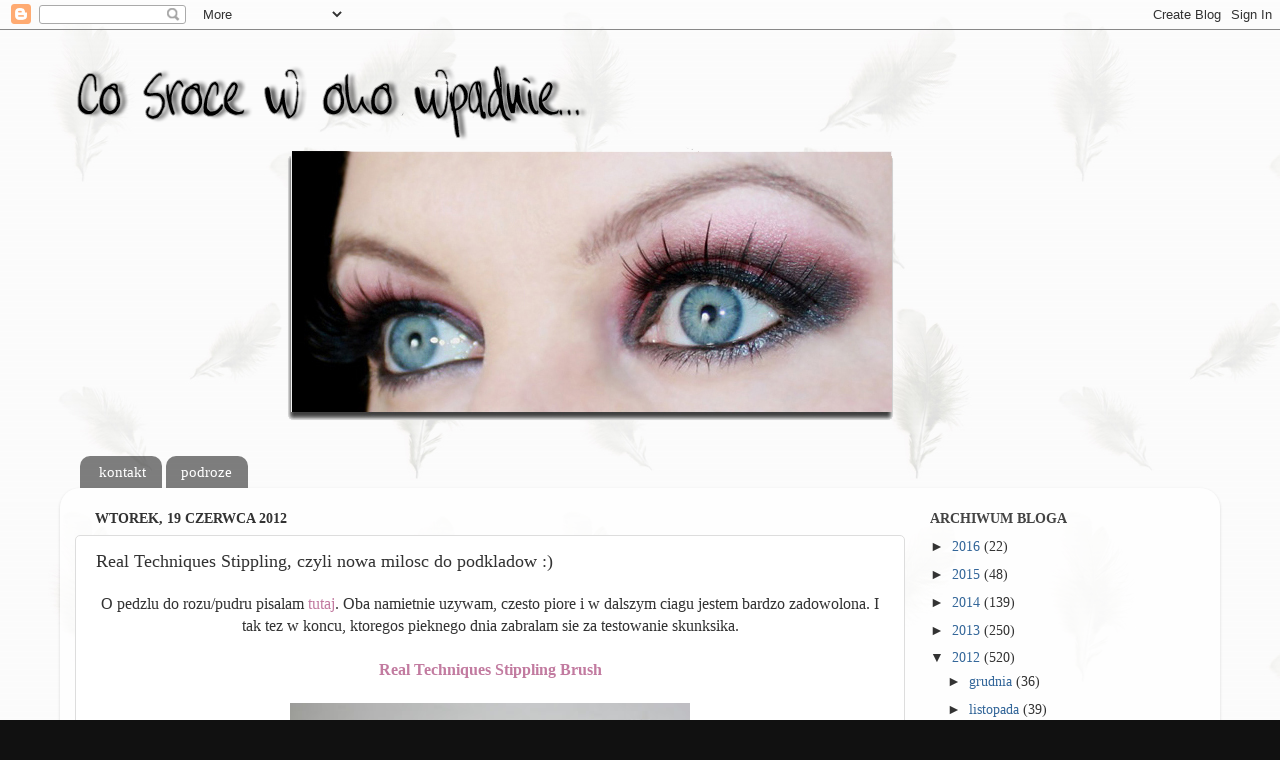

--- FILE ---
content_type: text/html; charset=UTF-8
request_url: https://cosrocewokowpadnie.blogspot.com/2012/06/nowa-milosc-do-podkladow-czyli-real.html
body_size: 28067
content:
<!DOCTYPE html>
<html class='v2' dir='ltr' lang='pl'>
<head>
<link href='https://www.blogger.com/static/v1/widgets/4128112664-css_bundle_v2.css' rel='stylesheet' type='text/css'/>
<meta content='width=1100' name='viewport'/>
<meta content='text/html; charset=UTF-8' http-equiv='Content-Type'/>
<meta content='blogger' name='generator'/>
<link href='https://cosrocewokowpadnie.blogspot.com/favicon.ico' rel='icon' type='image/x-icon'/>
<link href='http://cosrocewokowpadnie.blogspot.com/2012/06/nowa-milosc-do-podkladow-czyli-real.html' rel='canonical'/>
<link rel="alternate" type="application/atom+xml" title="co sroce w oko wpadnie - Atom" href="https://cosrocewokowpadnie.blogspot.com/feeds/posts/default" />
<link rel="alternate" type="application/rss+xml" title="co sroce w oko wpadnie - RSS" href="https://cosrocewokowpadnie.blogspot.com/feeds/posts/default?alt=rss" />
<link rel="service.post" type="application/atom+xml" title="co sroce w oko wpadnie - Atom" href="https://www.blogger.com/feeds/6323743770560908424/posts/default" />

<link rel="alternate" type="application/atom+xml" title="co sroce w oko wpadnie - Atom" href="https://cosrocewokowpadnie.blogspot.com/feeds/6962905534241255788/comments/default" />
<!--Can't find substitution for tag [blog.ieCssRetrofitLinks]-->
<link href='https://blogger.googleusercontent.com/img/b/R29vZ2xl/AVvXsEjoPpOqpFe1cubIow8g5gw6Q6JiIfzKcStOWY3fvr1WmRPAcr7suyFQ2EZ1ELA172SFPIoup3LZR23n2LAAweBaJEcj9RDzVnKmSFsFdwJDFVvCWbPvx7NTyzrtcohZTO7pO1KQ0lqBr4PD/s400/IMG_9585.JPG' rel='image_src'/>
<meta content='http://cosrocewokowpadnie.blogspot.com/2012/06/nowa-milosc-do-podkladow-czyli-real.html' property='og:url'/>
<meta content='Real Techniques Stippling, czyli nowa milosc do podkladow :)' property='og:title'/>
<meta content=' O pedzlu do rozu/pudru pisalam  tutaj . Oba namietnie uzywam, czesto piore i w dalszym ciagu jestem bardzo zadowolona. I tak tez w koncu, k...' property='og:description'/>
<meta content='https://blogger.googleusercontent.com/img/b/R29vZ2xl/AVvXsEjoPpOqpFe1cubIow8g5gw6Q6JiIfzKcStOWY3fvr1WmRPAcr7suyFQ2EZ1ELA172SFPIoup3LZR23n2LAAweBaJEcj9RDzVnKmSFsFdwJDFVvCWbPvx7NTyzrtcohZTO7pO1KQ0lqBr4PD/w1200-h630-p-k-no-nu/IMG_9585.JPG' property='og:image'/>
<title>co sroce w oko wpadnie: Real Techniques Stippling, czyli nowa milosc do podkladow :)</title>
<style id='page-skin-1' type='text/css'><!--
/*-----------------------------------------------
Blogger Template Style
Name:     Picture Window
Designer: Blogger
URL:      www.blogger.com
----------------------------------------------- */
/* Content
----------------------------------------------- */
body {
font: normal normal 16px Georgia, Utopia, 'Palatino Linotype', Palatino, serif;
color: #333333;
background: #111111 url(//1.bp.blogspot.com/-2699DOs14os/T34Moa0j_DI/AAAAAAAAOAU/11PMOP0aIws/s0/piorka.jpg) repeat scroll top left;
}
html body .region-inner {
min-width: 0;
max-width: 100%;
width: auto;
}
.content-outer {
font-size: 90%;
}
a:link {
text-decoration:none;
color: #336699;
}
a:visited {
text-decoration:none;
color: #1f3d5b;
}
a:hover {
text-decoration:underline;
color: #488bce;
}
.content-outer {
background: transparent none repeat scroll top left;
-moz-border-radius: 0;
-webkit-border-radius: 0;
-goog-ms-border-radius: 0;
border-radius: 0;
-moz-box-shadow: 0 0 0 rgba(0, 0, 0, .15);
-webkit-box-shadow: 0 0 0 rgba(0, 0, 0, .15);
-goog-ms-box-shadow: 0 0 0 rgba(0, 0, 0, .15);
box-shadow: 0 0 0 rgba(0, 0, 0, .15);
margin: 20px auto;
}
.content-inner {
padding: 0;
}
/* Header
----------------------------------------------- */
.header-outer {
background: transparent none repeat-x scroll top left;
_background-image: none;
color: #ffffff;
-moz-border-radius: 0;
-webkit-border-radius: 0;
-goog-ms-border-radius: 0;
border-radius: 0;
}
.Header img, .Header #header-inner {
-moz-border-radius: 0;
-webkit-border-radius: 0;
-goog-ms-border-radius: 0;
border-radius: 0;
}
.header-inner .Header .titlewrapper,
.header-inner .Header .descriptionwrapper {
padding-left: 0;
padding-right: 0;
}
.Header h1 {
font: normal normal 36px Georgia, Utopia, 'Palatino Linotype', Palatino, serif;
text-shadow: 1px 1px 3px rgba(0, 0, 0, 0.3);
}
.Header h1 a {
color: #ffffff;
}
.Header .description {
font-size: 130%;
}
/* Tabs
----------------------------------------------- */
.tabs-inner {
margin: .5em 20px 0;
padding: 0;
}
.tabs-inner .section {
margin: 0;
}
.tabs-inner .widget ul {
padding: 0;
background: transparent none repeat scroll bottom;
-moz-border-radius: 0;
-webkit-border-radius: 0;
-goog-ms-border-radius: 0;
border-radius: 0;
}
.tabs-inner .widget li {
border: none;
}
.tabs-inner .widget li a {
display: inline-block;
padding: .5em 1em;
margin-right: .25em;
color: #ffffff;
font: normal normal 15px Georgia, Utopia, 'Palatino Linotype', Palatino, serif;
-moz-border-radius: 10px 10px 0 0;
-webkit-border-top-left-radius: 10px;
-webkit-border-top-right-radius: 10px;
-goog-ms-border-radius: 10px 10px 0 0;
border-radius: 10px 10px 0 0;
background: transparent url(https://resources.blogblog.com/blogblog/data/1kt/transparent/black50.png) repeat scroll top left;
border-right: 1px solid transparent;
}
.tabs-inner .widget li:first-child a {
padding-left: 1.25em;
-moz-border-radius-topleft: 10px;
-moz-border-radius-bottomleft: 0;
-webkit-border-top-left-radius: 10px;
-webkit-border-bottom-left-radius: 0;
-goog-ms-border-top-left-radius: 10px;
-goog-ms-border-bottom-left-radius: 0;
border-top-left-radius: 10px;
border-bottom-left-radius: 0;
}
.tabs-inner .widget li.selected a,
.tabs-inner .widget li a:hover {
position: relative;
z-index: 1;
background: transparent url(https://resources.blogblog.com/blogblog/data/1kt/transparent/white80.png) repeat scroll bottom;
color: #336699;
-moz-box-shadow: 0 0 3px rgba(0, 0, 0, .15);
-webkit-box-shadow: 0 0 3px rgba(0, 0, 0, .15);
-goog-ms-box-shadow: 0 0 3px rgba(0, 0, 0, .15);
box-shadow: 0 0 3px rgba(0, 0, 0, .15);
}
/* Headings
----------------------------------------------- */
h2 {
font: normal bold 100% Georgia, Utopia, 'Palatino Linotype', Palatino, serif;
text-transform: uppercase;
color: #444444;
margin: .5em 0;
}
/* Main
----------------------------------------------- */
.main-outer {
background: transparent url(https://resources.blogblog.com/blogblog/data/1kt/transparent/white80.png) repeat scroll top left;
-moz-border-radius: 20px 20px 0 0;
-webkit-border-top-left-radius: 20px;
-webkit-border-top-right-radius: 20px;
-webkit-border-bottom-left-radius: 0;
-webkit-border-bottom-right-radius: 0;
-goog-ms-border-radius: 20px 20px 0 0;
border-radius: 20px 20px 0 0;
-moz-box-shadow: 0 1px 3px rgba(0, 0, 0, .15);
-webkit-box-shadow: 0 1px 3px rgba(0, 0, 0, .15);
-goog-ms-box-shadow: 0 1px 3px rgba(0, 0, 0, .15);
box-shadow: 0 1px 3px rgba(0, 0, 0, .15);
}
.main-inner {
padding: 15px 20px 20px;
}
.main-inner .column-center-inner {
padding: 0 0;
}
.main-inner .column-left-inner {
padding-left: 0;
}
.main-inner .column-right-inner {
padding-right: 0;
}
/* Posts
----------------------------------------------- */
h3.post-title {
margin: 0;
font: normal normal 18px Georgia, Utopia, 'Palatino Linotype', Palatino, serif;
}
.comments h4 {
margin: 1em 0 0;
font: normal normal 18px Georgia, Utopia, 'Palatino Linotype', Palatino, serif;
}
.date-header span {
color: #333333;
}
.post-outer {
background-color: #ffffff;
border: solid 1px #dddddd;
-moz-border-radius: 5px;
-webkit-border-radius: 5px;
border-radius: 5px;
-goog-ms-border-radius: 5px;
padding: 15px 20px;
margin: 0 -20px 20px;
}
.post-body {
line-height: 1.4;
font-size: 110%;
position: relative;
}
.post-header {
margin: 0 0 1.5em;
color: #999999;
line-height: 1.6;
}
.post-footer {
margin: .5em 0 0;
color: #999999;
line-height: 1.6;
}
#blog-pager {
font-size: 140%
}
#comments .comment-author {
padding-top: 1.5em;
border-top: dashed 1px #ccc;
border-top: dashed 1px rgba(128, 128, 128, .5);
background-position: 0 1.5em;
}
#comments .comment-author:first-child {
padding-top: 0;
border-top: none;
}
.avatar-image-container {
margin: .2em 0 0;
}
/* Comments
----------------------------------------------- */
.comments .comments-content .icon.blog-author {
background-repeat: no-repeat;
background-image: url([data-uri]);
}
.comments .comments-content .loadmore a {
border-top: 1px solid #488bce;
border-bottom: 1px solid #488bce;
}
.comments .continue {
border-top: 2px solid #488bce;
}
/* Widgets
----------------------------------------------- */
.widget ul, .widget #ArchiveList ul.flat {
padding: 0;
list-style: none;
}
.widget ul li, .widget #ArchiveList ul.flat li {
border-top: dashed 1px #ccc;
border-top: dashed 1px rgba(128, 128, 128, .5);
}
.widget ul li:first-child, .widget #ArchiveList ul.flat li:first-child {
border-top: none;
}
.widget .post-body ul {
list-style: disc;
}
.widget .post-body ul li {
border: none;
}
/* Footer
----------------------------------------------- */
.footer-outer {
color:#cccccc;
background: transparent url(https://resources.blogblog.com/blogblog/data/1kt/transparent/black50.png) repeat scroll top left;
-moz-border-radius: 0 0 20px 20px;
-webkit-border-top-left-radius: 0;
-webkit-border-top-right-radius: 0;
-webkit-border-bottom-left-radius: 20px;
-webkit-border-bottom-right-radius: 20px;
-goog-ms-border-radius: 0 0 20px 20px;
border-radius: 0 0 20px 20px;
-moz-box-shadow: 0 1px 3px rgba(0, 0, 0, .15);
-webkit-box-shadow: 0 1px 3px rgba(0, 0, 0, .15);
-goog-ms-box-shadow: 0 1px 3px rgba(0, 0, 0, .15);
box-shadow: 0 1px 3px rgba(0, 0, 0, .15);
}
.footer-inner {
padding: 10px 20px 20px;
}
.footer-outer a {
color: #26609b;
}
.footer-outer a:visited {
color: #2a5581;
}
.footer-outer a:hover {
color: #488bce;
}
.footer-outer .widget h2 {
color: #aaaaaa;
}
/* Mobile
----------------------------------------------- */
html body.mobile {
height: auto;
}
html body.mobile {
min-height: 480px;
background-size: 100% auto;
}
.mobile .body-fauxcolumn-outer {
background: transparent none repeat scroll top left;
}
html .mobile .mobile-date-outer, html .mobile .blog-pager {
border-bottom: none;
background: transparent url(https://resources.blogblog.com/blogblog/data/1kt/transparent/white80.png) repeat scroll top left;
margin-bottom: 10px;
}
.mobile .date-outer {
background: transparent url(https://resources.blogblog.com/blogblog/data/1kt/transparent/white80.png) repeat scroll top left;
}
.mobile .header-outer, .mobile .main-outer,
.mobile .post-outer, .mobile .footer-outer {
-moz-border-radius: 0;
-webkit-border-radius: 0;
-goog-ms-border-radius: 0;
border-radius: 0;
}
.mobile .content-outer,
.mobile .main-outer,
.mobile .post-outer {
background: inherit;
border: none;
}
.mobile .content-outer {
font-size: 100%;
}
.mobile-link-button {
background-color: #336699;
}
.mobile-link-button a:link, .mobile-link-button a:visited {
color: #ffffff;
}
.mobile-index-contents {
color: #333333;
}
.mobile .tabs-inner .PageList .widget-content {
background: transparent url(https://resources.blogblog.com/blogblog/data/1kt/transparent/white80.png) repeat scroll bottom;
color: #336699;
}
.mobile .tabs-inner .PageList .widget-content .pagelist-arrow {
border-left: 1px solid transparent;
}

--></style>
<style id='template-skin-1' type='text/css'><!--
body {
min-width: 1160px;
}
.content-outer, .content-fauxcolumn-outer, .region-inner {
min-width: 1160px;
max-width: 1160px;
_width: 1160px;
}
.main-inner .columns {
padding-left: 0px;
padding-right: 300px;
}
.main-inner .fauxcolumn-center-outer {
left: 0px;
right: 300px;
/* IE6 does not respect left and right together */
_width: expression(this.parentNode.offsetWidth -
parseInt("0px") -
parseInt("300px") + 'px');
}
.main-inner .fauxcolumn-left-outer {
width: 0px;
}
.main-inner .fauxcolumn-right-outer {
width: 300px;
}
.main-inner .column-left-outer {
width: 0px;
right: 100%;
margin-left: -0px;
}
.main-inner .column-right-outer {
width: 300px;
margin-right: -300px;
}
#layout {
min-width: 0;
}
#layout .content-outer {
min-width: 0;
width: 800px;
}
#layout .region-inner {
min-width: 0;
width: auto;
}
body#layout div.add_widget {
padding: 8px;
}
body#layout div.add_widget a {
margin-left: 32px;
}
--></style>
<style>
    body {background-image:url(\/\/1.bp.blogspot.com\/-2699DOs14os\/T34Moa0j_DI\/AAAAAAAAOAU\/11PMOP0aIws\/s0\/piorka.jpg);}
    
@media (max-width: 200px) { body {background-image:url(\/\/1.bp.blogspot.com\/-2699DOs14os\/T34Moa0j_DI\/AAAAAAAAOAU\/11PMOP0aIws\/w200\/piorka.jpg);}}
@media (max-width: 400px) and (min-width: 201px) { body {background-image:url(\/\/1.bp.blogspot.com\/-2699DOs14os\/T34Moa0j_DI\/AAAAAAAAOAU\/11PMOP0aIws\/w400\/piorka.jpg);}}
@media (max-width: 800px) and (min-width: 401px) { body {background-image:url(\/\/1.bp.blogspot.com\/-2699DOs14os\/T34Moa0j_DI\/AAAAAAAAOAU\/11PMOP0aIws\/w800\/piorka.jpg);}}
@media (max-width: 1200px) and (min-width: 801px) { body {background-image:url(\/\/1.bp.blogspot.com\/-2699DOs14os\/T34Moa0j_DI\/AAAAAAAAOAU\/11PMOP0aIws\/w1200\/piorka.jpg);}}
/* Last tag covers anything over one higher than the previous max-size cap. */
@media (min-width: 1201px) { body {background-image:url(\/\/1.bp.blogspot.com\/-2699DOs14os\/T34Moa0j_DI\/AAAAAAAAOAU\/11PMOP0aIws\/w1600\/piorka.jpg);}}
  </style>
<link href='https://www.blogger.com/dyn-css/authorization.css?targetBlogID=6323743770560908424&amp;zx=972b66ef-73a5-41d6-88bf-9980362c5539' media='none' onload='if(media!=&#39;all&#39;)media=&#39;all&#39;' rel='stylesheet'/><noscript><link href='https://www.blogger.com/dyn-css/authorization.css?targetBlogID=6323743770560908424&amp;zx=972b66ef-73a5-41d6-88bf-9980362c5539' rel='stylesheet'/></noscript>
<meta name='google-adsense-platform-account' content='ca-host-pub-1556223355139109'/>
<meta name='google-adsense-platform-domain' content='blogspot.com'/>

</head>
<body class='loading variant-open'>
<div class='navbar section' id='navbar' name='Pasek nawigacyjny'><div class='widget Navbar' data-version='1' id='Navbar1'><script type="text/javascript">
    function setAttributeOnload(object, attribute, val) {
      if(window.addEventListener) {
        window.addEventListener('load',
          function(){ object[attribute] = val; }, false);
      } else {
        window.attachEvent('onload', function(){ object[attribute] = val; });
      }
    }
  </script>
<div id="navbar-iframe-container"></div>
<script type="text/javascript" src="https://apis.google.com/js/platform.js"></script>
<script type="text/javascript">
      gapi.load("gapi.iframes:gapi.iframes.style.bubble", function() {
        if (gapi.iframes && gapi.iframes.getContext) {
          gapi.iframes.getContext().openChild({
              url: 'https://www.blogger.com/navbar/6323743770560908424?po\x3d6962905534241255788\x26origin\x3dhttps://cosrocewokowpadnie.blogspot.com',
              where: document.getElementById("navbar-iframe-container"),
              id: "navbar-iframe"
          });
        }
      });
    </script><script type="text/javascript">
(function() {
var script = document.createElement('script');
script.type = 'text/javascript';
script.src = '//pagead2.googlesyndication.com/pagead/js/google_top_exp.js';
var head = document.getElementsByTagName('head')[0];
if (head) {
head.appendChild(script);
}})();
</script>
</div></div>
<div class='body-fauxcolumns'>
<div class='fauxcolumn-outer body-fauxcolumn-outer'>
<div class='cap-top'>
<div class='cap-left'></div>
<div class='cap-right'></div>
</div>
<div class='fauxborder-left'>
<div class='fauxborder-right'></div>
<div class='fauxcolumn-inner'>
</div>
</div>
<div class='cap-bottom'>
<div class='cap-left'></div>
<div class='cap-right'></div>
</div>
</div>
</div>
<div class='content'>
<div class='content-fauxcolumns'>
<div class='fauxcolumn-outer content-fauxcolumn-outer'>
<div class='cap-top'>
<div class='cap-left'></div>
<div class='cap-right'></div>
</div>
<div class='fauxborder-left'>
<div class='fauxborder-right'></div>
<div class='fauxcolumn-inner'>
</div>
</div>
<div class='cap-bottom'>
<div class='cap-left'></div>
<div class='cap-right'></div>
</div>
</div>
</div>
<div class='content-outer'>
<div class='content-cap-top cap-top'>
<div class='cap-left'></div>
<div class='cap-right'></div>
</div>
<div class='fauxborder-left content-fauxborder-left'>
<div class='fauxborder-right content-fauxborder-right'></div>
<div class='content-inner'>
<header>
<div class='header-outer'>
<div class='header-cap-top cap-top'>
<div class='cap-left'></div>
<div class='cap-right'></div>
</div>
<div class='fauxborder-left header-fauxborder-left'>
<div class='fauxborder-right header-fauxborder-right'></div>
<div class='region-inner header-inner'>
<div class='header section' id='header' name='Nagłówek'><div class='widget Header' data-version='1' id='Header1'>
<div id='header-inner'>
<a href='https://cosrocewokowpadnie.blogspot.com/' style='display: block'>
<img alt='co sroce w oko wpadnie' height='399px; ' id='Header1_headerimg' src='https://blogger.googleusercontent.com/img/b/R29vZ2xl/AVvXsEjbSf8Ulu29LQAXyhNDwMB_LkM1nCuxX4qD74LXYc8LLvSxcNXQYKYgb3uBm0SN0_oG2CtL9lkKxzjSzltRWjBvwOcHWfIEn5_277Mon0vEuebZN_jvpz_Bm4O7G-Kv5da00vvoQOn4xRE/s1600/mon+cheri.png' style='display: block' width='1045px; '/>
</a>
</div>
</div></div>
</div>
</div>
<div class='header-cap-bottom cap-bottom'>
<div class='cap-left'></div>
<div class='cap-right'></div>
</div>
</div>
</header>
<div class='tabs-outer'>
<div class='tabs-cap-top cap-top'>
<div class='cap-left'></div>
<div class='cap-right'></div>
</div>
<div class='fauxborder-left tabs-fauxborder-left'>
<div class='fauxborder-right tabs-fauxborder-right'></div>
<div class='region-inner tabs-inner'>
<div class='tabs section' id='crosscol' name='Wszystkie kolumny'><div class='widget PageList' data-version='1' id='PageList1'>
<h2>Seiten</h2>
<div class='widget-content'>
<ul>
<li>
<a href='https://cosrocewokowpadnie.blogspot.com/p/kontakt.html'>kontakt</a>
</li>
<li>
<a href='http://cosrocewokowpadnie.blogspot.de/search/label/podroze'>podroze</a>
</li>
</ul>
<div class='clear'></div>
</div>
</div></div>
<div class='tabs no-items section' id='crosscol-overflow' name='Cross-Column 2'></div>
</div>
</div>
<div class='tabs-cap-bottom cap-bottom'>
<div class='cap-left'></div>
<div class='cap-right'></div>
</div>
</div>
<div class='main-outer'>
<div class='main-cap-top cap-top'>
<div class='cap-left'></div>
<div class='cap-right'></div>
</div>
<div class='fauxborder-left main-fauxborder-left'>
<div class='fauxborder-right main-fauxborder-right'></div>
<div class='region-inner main-inner'>
<div class='columns fauxcolumns'>
<div class='fauxcolumn-outer fauxcolumn-center-outer'>
<div class='cap-top'>
<div class='cap-left'></div>
<div class='cap-right'></div>
</div>
<div class='fauxborder-left'>
<div class='fauxborder-right'></div>
<div class='fauxcolumn-inner'>
</div>
</div>
<div class='cap-bottom'>
<div class='cap-left'></div>
<div class='cap-right'></div>
</div>
</div>
<div class='fauxcolumn-outer fauxcolumn-left-outer'>
<div class='cap-top'>
<div class='cap-left'></div>
<div class='cap-right'></div>
</div>
<div class='fauxborder-left'>
<div class='fauxborder-right'></div>
<div class='fauxcolumn-inner'>
</div>
</div>
<div class='cap-bottom'>
<div class='cap-left'></div>
<div class='cap-right'></div>
</div>
</div>
<div class='fauxcolumn-outer fauxcolumn-right-outer'>
<div class='cap-top'>
<div class='cap-left'></div>
<div class='cap-right'></div>
</div>
<div class='fauxborder-left'>
<div class='fauxborder-right'></div>
<div class='fauxcolumn-inner'>
</div>
</div>
<div class='cap-bottom'>
<div class='cap-left'></div>
<div class='cap-right'></div>
</div>
</div>
<!-- corrects IE6 width calculation -->
<div class='columns-inner'>
<div class='column-center-outer'>
<div class='column-center-inner'>
<div class='main section' id='main' name='Główny'><div class='widget Blog' data-version='1' id='Blog1'>
<div class='blog-posts hfeed'>

          <div class="date-outer">
        
<h2 class='date-header'><span>wtorek, 19 czerwca 2012</span></h2>

          <div class="date-posts">
        
<div class='post-outer'>
<div class='post hentry uncustomized-post-template' itemprop='blogPost' itemscope='itemscope' itemtype='http://schema.org/BlogPosting'>
<meta content='https://blogger.googleusercontent.com/img/b/R29vZ2xl/AVvXsEjoPpOqpFe1cubIow8g5gw6Q6JiIfzKcStOWY3fvr1WmRPAcr7suyFQ2EZ1ELA172SFPIoup3LZR23n2LAAweBaJEcj9RDzVnKmSFsFdwJDFVvCWbPvx7NTyzrtcohZTO7pO1KQ0lqBr4PD/s400/IMG_9585.JPG' itemprop='image_url'/>
<meta content='6323743770560908424' itemprop='blogId'/>
<meta content='6962905534241255788' itemprop='postId'/>
<a name='6962905534241255788'></a>
<h3 class='post-title entry-title' itemprop='name'>
Real Techniques Stippling, czyli nowa milosc do podkladow :)
</h3>
<div class='post-header'>
<div class='post-header-line-1'></div>
</div>
<div class='post-body entry-content' id='post-body-6962905534241255788' itemprop='description articleBody'>
<div style="font-family: Georgia,&quot;Times New Roman&quot;,serif; text-align: center;">
O pedzlu do rozu/pudru pisalam<span style="color: #c27ba0;"> </span><a href="http://cosrocewokowpadnie.blogspot.de/2012/06/real-techniques-blush-brush.html" style="color: #c27ba0;" target="_blank">tutaj</a>. Oba namietnie uzywam, czesto piore i w dalszym ciagu jestem bardzo zadowolona. I tak tez w koncu, ktoregos pieknego dnia zabralam sie za testowanie skunksika.</div>
<div style="font-family: Georgia,&quot;Times New Roman&quot;,serif; text-align: center;">
<br /></div>
<div style="font-family: Georgia,&quot;Times New Roman&quot;,serif; text-align: center;">
<b style="color: #c27ba0;">Real Techniques Stippling Brush</b></div>
<div style="font-family: Georgia,&quot;Times New Roman&quot;,serif;">
<br /></div>
<div class="separator" style="clear: both; font-family: Georgia,&quot;Times New Roman&quot;,serif; text-align: center;">
<a href="https://blogger.googleusercontent.com/img/b/R29vZ2xl/AVvXsEjoPpOqpFe1cubIow8g5gw6Q6JiIfzKcStOWY3fvr1WmRPAcr7suyFQ2EZ1ELA172SFPIoup3LZR23n2LAAweBaJEcj9RDzVnKmSFsFdwJDFVvCWbPvx7NTyzrtcohZTO7pO1KQ0lqBr4PD/s1600/IMG_9585.JPG" imageanchor="1" style="margin-left: 1em; margin-right: 1em;"><img border="0" height="266" src="https://blogger.googleusercontent.com/img/b/R29vZ2xl/AVvXsEjoPpOqpFe1cubIow8g5gw6Q6JiIfzKcStOWY3fvr1WmRPAcr7suyFQ2EZ1ELA172SFPIoup3LZR23n2LAAweBaJEcj9RDzVnKmSFsFdwJDFVvCWbPvx7NTyzrtcohZTO7pO1KQ0lqBr4PD/s400/IMG_9585.JPG" width="400" /></a></div>
<div style="font-family: Georgia,&quot;Times New Roman&quot;,serif;">
<br /></div>
<div style="font-family: Georgia,&quot;Times New Roman&quot;,serif; text-align: center;">
Ogladnelam sobie filmik z udzialem Sam i postanowilam uzywac go do podkladow plynnych, bo obiecywano efekt airbrush, czyli cos co przewaznie uzyskuje jajkiem ale na co nie zawsze mam czas i ochote. Do tej pory przewaznie uzywalam pedzle Hakuro H51 a ostatnio Sigma F86. No coz... oba sie nie umywaja do tego pedzelka. Pokochalam od pierwszego mazniecia. Rewelacyjnie rozprowadza podklad, dotrze w kazdy zakamarek twarzy... pozostawi cienka i rowna warstwe podkladu. Do tego jest duzo "lzejszy" o ile mozna tak powiedziec. Nie ma tyle wlosia co oba, ktore do tej pory uzywalam. Jest zupelnie inny ale do tego naprawde swietny. </div>
<div style="font-family: Georgia,&quot;Times New Roman&quot;,serif;">
<br /></div>
<div class="separator" style="clear: both; font-family: Georgia,&quot;Times New Roman&quot;,serif; text-align: center;">
<a href="https://blogger.googleusercontent.com/img/b/R29vZ2xl/AVvXsEit_XrfGenoNfF7YPq_dafcz35uy2uyxGXADydGMT0FysAq4XXWheQ3QVtWlV1NmIg6FVSWXa3lFeVjJRYKf1PI0TU6HD1bhy3la-lwdXp11dAUxCHa9iwEFWCvaqwiewSmhSnHek_uuq3T/s1600/IMG_9584.JPG" imageanchor="1" style="margin-left: 1em; margin-right: 1em;"><img border="0" height="266" src="https://blogger.googleusercontent.com/img/b/R29vZ2xl/AVvXsEit_XrfGenoNfF7YPq_dafcz35uy2uyxGXADydGMT0FysAq4XXWheQ3QVtWlV1NmIg6FVSWXa3lFeVjJRYKf1PI0TU6HD1bhy3la-lwdXp11dAUxCHa9iwEFWCvaqwiewSmhSnHek_uuq3T/s400/IMG_9584.JPG" width="400" /></a></div>
<div class="separator" style="clear: both; font-family: Georgia,&quot;Times New Roman&quot;,serif; text-align: center;">
<a href="https://blogger.googleusercontent.com/img/b/R29vZ2xl/AVvXsEg4007EfetxYL-aHQDQZ95oeyJvpGjO3QfOCHvXhsxZdXa-OauaGcyQtQFMXefz-fsv4UNSDDa3pFKJOszsPMJ_OER8e_00j1_5-W8h1TVSeVXoegTOhtjvwMi6Y5Jtf5iV0o0TqWv1Pybj/s1600/PicMonkey+Collage+Kopie.jpg" imageanchor="1" style="margin-left: 1em; margin-right: 1em;"><img border="0" height="200" src="https://blogger.googleusercontent.com/img/b/R29vZ2xl/AVvXsEg4007EfetxYL-aHQDQZ95oeyJvpGjO3QfOCHvXhsxZdXa-OauaGcyQtQFMXefz-fsv4UNSDDa3pFKJOszsPMJ_OER8e_00j1_5-W8h1TVSeVXoegTOhtjvwMi6Y5Jtf5iV0o0TqWv1Pybj/s400/PicMonkey+Collage+Kopie.jpg" width="400" /></a></div>
<div style="font-family: Georgia,&quot;Times New Roman&quot;,serif; text-align: center;">
<br />
Jedno wiem na pewno, to nie sa ostatnie pedzle tej firmy,&nbsp;</div>
<div style="font-family: Georgia,&quot;Times New Roman&quot;,serif; text-align: center;">
ktore zamieszkaly w sroczym kuferku :P</div>
<div style="text-align: center;">
<br /></div>
<div style='clear: both;'></div>
</div>
<div class='post-footer'>
<div class='post-footer-line post-footer-line-1'>
<span class='post-author vcard'>
Eingestellt von
<span class='fn' itemprop='author' itemscope='itemscope' itemtype='http://schema.org/Person'>
<meta content='https://www.blogger.com/profile/00618368238174837150' itemprop='url'/>
<a class='g-profile' href='https://www.blogger.com/profile/00618368238174837150' rel='author' title='author profile'>
<span itemprop='name'>maus</span>
</a>
</span>
</span>
<span class='post-timestamp'>
um
<meta content='http://cosrocewokowpadnie.blogspot.com/2012/06/nowa-milosc-do-podkladow-czyli-real.html' itemprop='url'/>
<a class='timestamp-link' href='https://cosrocewokowpadnie.blogspot.com/2012/06/nowa-milosc-do-podkladow-czyli-real.html' rel='bookmark' title='permanent link'><abbr class='published' itemprop='datePublished' title='2012-06-19T11:30:00+02:00'>11:30:00</abbr></a>
</span>
<span class='post-comment-link'>
</span>
<span class='post-icons'>
<span class='item-control blog-admin pid-1642152789'>
<a href='https://www.blogger.com/post-edit.g?blogID=6323743770560908424&postID=6962905534241255788&from=pencil' title='Edytuj post'>
<img alt='' class='icon-action' height='18' src='https://resources.blogblog.com/img/icon18_edit_allbkg.gif' width='18'/>
</a>
</span>
</span>
<div class='post-share-buttons goog-inline-block'>
</div>
</div>
<div class='post-footer-line post-footer-line-2'>
<span class='post-labels'>
Labels:
<a href='https://cosrocewokowpadnie.blogspot.com/search/label/akcesoria' rel='tag'>akcesoria</a>,
<a href='https://cosrocewokowpadnie.blogspot.com/search/label/pedzle' rel='tag'>pedzle</a>,
<a href='https://cosrocewokowpadnie.blogspot.com/search/label/Real%20Techniques' rel='tag'>Real Techniques</a>
</span>
</div>
<div class='post-footer-line post-footer-line-3'>
<span class='post-location'>
</span>
</div>
</div>
</div>
<div class='comments' id='comments'>
<a name='comments'></a>
<h4>46 komentarzy:</h4>
<div class='comments-content'>
<script async='async' src='' type='text/javascript'></script>
<script type='text/javascript'>
    (function() {
      var items = null;
      var msgs = null;
      var config = {};

// <![CDATA[
      var cursor = null;
      if (items && items.length > 0) {
        cursor = parseInt(items[items.length - 1].timestamp) + 1;
      }

      var bodyFromEntry = function(entry) {
        var text = (entry &&
                    ((entry.content && entry.content.$t) ||
                     (entry.summary && entry.summary.$t))) ||
            '';
        if (entry && entry.gd$extendedProperty) {
          for (var k in entry.gd$extendedProperty) {
            if (entry.gd$extendedProperty[k].name == 'blogger.contentRemoved') {
              return '<span class="deleted-comment">' + text + '</span>';
            }
          }
        }
        return text;
      }

      var parse = function(data) {
        cursor = null;
        var comments = [];
        if (data && data.feed && data.feed.entry) {
          for (var i = 0, entry; entry = data.feed.entry[i]; i++) {
            var comment = {};
            // comment ID, parsed out of the original id format
            var id = /blog-(\d+).post-(\d+)/.exec(entry.id.$t);
            comment.id = id ? id[2] : null;
            comment.body = bodyFromEntry(entry);
            comment.timestamp = Date.parse(entry.published.$t) + '';
            if (entry.author && entry.author.constructor === Array) {
              var auth = entry.author[0];
              if (auth) {
                comment.author = {
                  name: (auth.name ? auth.name.$t : undefined),
                  profileUrl: (auth.uri ? auth.uri.$t : undefined),
                  avatarUrl: (auth.gd$image ? auth.gd$image.src : undefined)
                };
              }
            }
            if (entry.link) {
              if (entry.link[2]) {
                comment.link = comment.permalink = entry.link[2].href;
              }
              if (entry.link[3]) {
                var pid = /.*comments\/default\/(\d+)\?.*/.exec(entry.link[3].href);
                if (pid && pid[1]) {
                  comment.parentId = pid[1];
                }
              }
            }
            comment.deleteclass = 'item-control blog-admin';
            if (entry.gd$extendedProperty) {
              for (var k in entry.gd$extendedProperty) {
                if (entry.gd$extendedProperty[k].name == 'blogger.itemClass') {
                  comment.deleteclass += ' ' + entry.gd$extendedProperty[k].value;
                } else if (entry.gd$extendedProperty[k].name == 'blogger.displayTime') {
                  comment.displayTime = entry.gd$extendedProperty[k].value;
                }
              }
            }
            comments.push(comment);
          }
        }
        return comments;
      };

      var paginator = function(callback) {
        if (hasMore()) {
          var url = config.feed + '?alt=json&v=2&orderby=published&reverse=false&max-results=50';
          if (cursor) {
            url += '&published-min=' + new Date(cursor).toISOString();
          }
          window.bloggercomments = function(data) {
            var parsed = parse(data);
            cursor = parsed.length < 50 ? null
                : parseInt(parsed[parsed.length - 1].timestamp) + 1
            callback(parsed);
            window.bloggercomments = null;
          }
          url += '&callback=bloggercomments';
          var script = document.createElement('script');
          script.type = 'text/javascript';
          script.src = url;
          document.getElementsByTagName('head')[0].appendChild(script);
        }
      };
      var hasMore = function() {
        return !!cursor;
      };
      var getMeta = function(key, comment) {
        if ('iswriter' == key) {
          var matches = !!comment.author
              && comment.author.name == config.authorName
              && comment.author.profileUrl == config.authorUrl;
          return matches ? 'true' : '';
        } else if ('deletelink' == key) {
          return config.baseUri + '/comment/delete/'
               + config.blogId + '/' + comment.id;
        } else if ('deleteclass' == key) {
          return comment.deleteclass;
        }
        return '';
      };

      var replybox = null;
      var replyUrlParts = null;
      var replyParent = undefined;

      var onReply = function(commentId, domId) {
        if (replybox == null) {
          // lazily cache replybox, and adjust to suit this style:
          replybox = document.getElementById('comment-editor');
          if (replybox != null) {
            replybox.height = '250px';
            replybox.style.display = 'block';
            replyUrlParts = replybox.src.split('#');
          }
        }
        if (replybox && (commentId !== replyParent)) {
          replybox.src = '';
          document.getElementById(domId).insertBefore(replybox, null);
          replybox.src = replyUrlParts[0]
              + (commentId ? '&parentID=' + commentId : '')
              + '#' + replyUrlParts[1];
          replyParent = commentId;
        }
      };

      var hash = (window.location.hash || '#').substring(1);
      var startThread, targetComment;
      if (/^comment-form_/.test(hash)) {
        startThread = hash.substring('comment-form_'.length);
      } else if (/^c[0-9]+$/.test(hash)) {
        targetComment = hash.substring(1);
      }

      // Configure commenting API:
      var configJso = {
        'maxDepth': config.maxThreadDepth
      };
      var provider = {
        'id': config.postId,
        'data': items,
        'loadNext': paginator,
        'hasMore': hasMore,
        'getMeta': getMeta,
        'onReply': onReply,
        'rendered': true,
        'initComment': targetComment,
        'initReplyThread': startThread,
        'config': configJso,
        'messages': msgs
      };

      var render = function() {
        if (window.goog && window.goog.comments) {
          var holder = document.getElementById('comment-holder');
          window.goog.comments.render(holder, provider);
        }
      };

      // render now, or queue to render when library loads:
      if (window.goog && window.goog.comments) {
        render();
      } else {
        window.goog = window.goog || {};
        window.goog.comments = window.goog.comments || {};
        window.goog.comments.loadQueue = window.goog.comments.loadQueue || [];
        window.goog.comments.loadQueue.push(render);
      }
    })();
// ]]>
  </script>
<div id='comment-holder'>
<div class="comment-thread toplevel-thread"><ol id="top-ra"><li class="comment" id="c5310064293046885581"><div class="avatar-image-container"><img src="//www.blogger.com/img/blogger_logo_round_35.png" alt=""/></div><div class="comment-block"><div class="comment-header"><cite class="user"><a href="https://www.blogger.com/profile/08508883388864921211" rel="nofollow">jamapi</a></cite><span class="icon user "></span><span class="datetime secondary-text"><a rel="nofollow" href="https://cosrocewokowpadnie.blogspot.com/2012/06/nowa-milosc-do-podkladow-czyli-real.html?showComment=1340098309238#c5310064293046885581">19 czerwca 2012 11:31</a></span></div><p class="comment-content">mmmmmm :)</p><span class="comment-actions secondary-text"><a class="comment-reply" target="_self" data-comment-id="5310064293046885581">Odpowiedz</a><span class="item-control blog-admin blog-admin pid-1424964490"><a target="_self" href="https://www.blogger.com/comment/delete/6323743770560908424/5310064293046885581">Usuń</a></span></span></div><div class="comment-replies"><div id="c5310064293046885581-rt" class="comment-thread inline-thread hidden"><span class="thread-toggle thread-expanded"><span class="thread-arrow"></span><span class="thread-count"><a target="_self">Odpowiedzi</a></span></span><ol id="c5310064293046885581-ra" class="thread-chrome thread-expanded"><div></div><div id="c5310064293046885581-continue" class="continue"><a class="comment-reply" target="_self" data-comment-id="5310064293046885581">Odpowiedz</a></div></ol></div></div><div class="comment-replybox-single" id="c5310064293046885581-ce"></div></li><li class="comment" id="c7244641488128115847"><div class="avatar-image-container"><img src="//resources.blogblog.com/img/blank.gif" alt=""/></div><div class="comment-block"><div class="comment-header"><cite class="user">Anonimowy</cite><span class="icon user "></span><span class="datetime secondary-text"><a rel="nofollow" href="https://cosrocewokowpadnie.blogspot.com/2012/06/nowa-milosc-do-podkladow-czyli-real.html?showComment=1340098387285#c7244641488128115847">19 czerwca 2012 11:33</a></span></div><p class="comment-content">bardzo ciekawe opakowanie :)</p><span class="comment-actions secondary-text"><a class="comment-reply" target="_self" data-comment-id="7244641488128115847">Odpowiedz</a><span class="item-control blog-admin blog-admin pid-1011131966"><a target="_self" href="https://www.blogger.com/comment/delete/6323743770560908424/7244641488128115847">Usuń</a></span></span></div><div class="comment-replies"><div id="c7244641488128115847-rt" class="comment-thread inline-thread hidden"><span class="thread-toggle thread-expanded"><span class="thread-arrow"></span><span class="thread-count"><a target="_self">Odpowiedzi</a></span></span><ol id="c7244641488128115847-ra" class="thread-chrome thread-expanded"><div></div><div id="c7244641488128115847-continue" class="continue"><a class="comment-reply" target="_self" data-comment-id="7244641488128115847">Odpowiedz</a></div></ol></div></div><div class="comment-replybox-single" id="c7244641488128115847-ce"></div></li><li class="comment" id="c5641741167678782825"><div class="avatar-image-container"><img src="//blogger.googleusercontent.com/img/b/R29vZ2xl/AVvXsEgQli6QU62DdQUQhQFAf12baqHD0zcgpuzMmB-ra6hKMRD2UcvWCvoSG3Hdal7U6WH08jrCMQQxdj8Is5h1uLhXbqzH83D6gNc3qcs2ipYkYz9KBz0ezbw_xBp2cZNtJvE/s45-c/38ee87870018e6554ddcfaa2.jpg" alt=""/></div><div class="comment-block"><div class="comment-header"><cite class="user"><a href="https://www.blogger.com/profile/03224980228048265636" rel="nofollow">Dominika (Wyznania Kosmetykoholiczki)</a></cite><span class="icon user "></span><span class="datetime secondary-text"><a rel="nofollow" href="https://cosrocewokowpadnie.blogspot.com/2012/06/nowa-milosc-do-podkladow-czyli-real.html?showComment=1340098571199#c5641741167678782825">19 czerwca 2012 11:36</a></span></div><p class="comment-content">Mam go od niedawna i jak dotąd żaden pędzel, który miałam do podkładu nie zrobił na mnie, aż takiego wrażenia, jak właśnie to maleństwo. Uwielbiam ten pędzel i odkąd go mam używam codziennie (a to sukces, bo dotąd były głównie paluchy). <br><br>Buzia naprawdę wygląda jak po PS ;) Dla mnie to nr jeden wśród wszystkich pędzli jakie mam!</p><span class="comment-actions secondary-text"><a class="comment-reply" target="_self" data-comment-id="5641741167678782825">Odpowiedz</a><span class="item-control blog-admin blog-admin pid-664886337"><a target="_self" href="https://www.blogger.com/comment/delete/6323743770560908424/5641741167678782825">Usuń</a></span></span></div><div class="comment-replies"><div id="c5641741167678782825-rt" class="comment-thread inline-thread"><span class="thread-toggle thread-expanded"><span class="thread-arrow"></span><span class="thread-count"><a target="_self">Odpowiedzi</a></span></span><ol id="c5641741167678782825-ra" class="thread-chrome thread-expanded"><div><li class="comment" id="c684887294705681029"><div class="avatar-image-container"><img src="//blogger.googleusercontent.com/img/b/R29vZ2xl/AVvXsEgQli6QU62DdQUQhQFAf12baqHD0zcgpuzMmB-ra6hKMRD2UcvWCvoSG3Hdal7U6WH08jrCMQQxdj8Is5h1uLhXbqzH83D6gNc3qcs2ipYkYz9KBz0ezbw_xBp2cZNtJvE/s45-c/38ee87870018e6554ddcfaa2.jpg" alt=""/></div><div class="comment-block"><div class="comment-header"><cite class="user"><a href="https://www.blogger.com/profile/03224980228048265636" rel="nofollow">Dominika (Wyznania Kosmetykoholiczki)</a></cite><span class="icon user "></span><span class="datetime secondary-text"><a rel="nofollow" href="https://cosrocewokowpadnie.blogspot.com/2012/06/nowa-milosc-do-podkladow-czyli-real.html?showComment=1340098657316#c684887294705681029">19 czerwca 2012 11:37</a></span></div><p class="comment-content">Czy zdjęcie robiłaś przed pierwszym użyciem? Bo Twój wygląda na jakiś taki gęstszy niż mój. Muszę mu się przyjrzeć jak wrócę do domu :)</p><span class="comment-actions secondary-text"><span class="item-control blog-admin blog-admin pid-664886337"><a target="_self" href="https://www.blogger.com/comment/delete/6323743770560908424/684887294705681029">Usuń</a></span></span></div><div class="comment-replies"><div id="c684887294705681029-rt" class="comment-thread inline-thread hidden"><span class="thread-toggle thread-expanded"><span class="thread-arrow"></span><span class="thread-count"><a target="_self">Odpowiedzi</a></span></span><ol id="c684887294705681029-ra" class="thread-chrome thread-expanded"><div></div><div id="c684887294705681029-continue" class="continue"><a class="comment-reply" target="_self" data-comment-id="684887294705681029">Odpowiedz</a></div></ol></div></div><div class="comment-replybox-single" id="c684887294705681029-ce"></div></li><li class="comment" id="c3210776033593894086"><div class="avatar-image-container"><img src="//blogger.googleusercontent.com/img/b/R29vZ2xl/AVvXsEhw70nXdqohc57-nGOxw2HztCgASgEMYIbMpzh6ZsJINAd7FoyZ2Ti517vKrlKb9aYKcGLFV6DBk0uG5MaBEUPumL2g6zCeMILGkwC8X2K_0_83FBl1XU5uD0lGeZ4mwg/s45-c/*" alt=""/></div><div class="comment-block"><div class="comment-header"><cite class="user"><a href="https://www.blogger.com/profile/07166782421796049700" rel="nofollow">4premiere</a></cite><span class="icon user "></span><span class="datetime secondary-text"><a rel="nofollow" href="https://cosrocewokowpadnie.blogspot.com/2012/06/nowa-milosc-do-podkladow-czyli-real.html?showComment=1340101172958#c3210776033593894086">19 czerwca 2012 12:19</a></span></div><p class="comment-content">No własnie, a moj mi sie wydaje  znowu  o dłuzszym nieco włosiu :)</p><span class="comment-actions secondary-text"><span class="item-control blog-admin blog-admin pid-1378871066"><a target="_self" href="https://www.blogger.com/comment/delete/6323743770560908424/3210776033593894086">Usuń</a></span></span></div><div class="comment-replies"><div id="c3210776033593894086-rt" class="comment-thread inline-thread hidden"><span class="thread-toggle thread-expanded"><span class="thread-arrow"></span><span class="thread-count"><a target="_self">Odpowiedzi</a></span></span><ol id="c3210776033593894086-ra" class="thread-chrome thread-expanded"><div></div><div id="c3210776033593894086-continue" class="continue"><a class="comment-reply" target="_self" data-comment-id="3210776033593894086">Odpowiedz</a></div></ol></div></div><div class="comment-replybox-single" id="c3210776033593894086-ce"></div></li><li class="comment" id="c4027896975557550821"><div class="avatar-image-container"><img src="//blogger.googleusercontent.com/img/b/R29vZ2xl/AVvXsEi2cVeK6jitGB2Jn7hFO-bGAmMqn5OO5jmt5y1VRo-2HZuZua60hNYu65hblKHO9LPCAJU6W_QcXJWy3Q1wsLmiEHqKvjpSmsToXdbhWh2vWt4ZrcIBhnysrv0LZkpt6UA/s45-c/IMG_0073.JPG" alt=""/></div><div class="comment-block"><div class="comment-header"><cite class="user"><a href="https://www.blogger.com/profile/00618368238174837150" rel="nofollow">maus</a></cite><span class="icon user blog-author"></span><span class="datetime secondary-text"><a rel="nofollow" href="https://cosrocewokowpadnie.blogspot.com/2012/06/nowa-milosc-do-podkladow-czyli-real.html?showComment=1340103408270#c4027896975557550821">19 czerwca 2012 12:56</a></span></div><p class="comment-content">tak... zdjecia robilam zaraz po tym jak go wyciagnelam z opakowania, przed pierwszym uzyciem :) ... moze tylko wydawac sie ktorszy, przez te jasne koncowki na jasnym tle :)</p><span class="comment-actions secondary-text"><span class="item-control blog-admin blog-admin pid-1642152789"><a target="_self" href="https://www.blogger.com/comment/delete/6323743770560908424/4027896975557550821">Usuń</a></span></span></div><div class="comment-replies"><div id="c4027896975557550821-rt" class="comment-thread inline-thread hidden"><span class="thread-toggle thread-expanded"><span class="thread-arrow"></span><span class="thread-count"><a target="_self">Odpowiedzi</a></span></span><ol id="c4027896975557550821-ra" class="thread-chrome thread-expanded"><div></div><div id="c4027896975557550821-continue" class="continue"><a class="comment-reply" target="_self" data-comment-id="4027896975557550821">Odpowiedz</a></div></ol></div></div><div class="comment-replybox-single" id="c4027896975557550821-ce"></div></li><li class="comment" id="c2577453323030830041"><div class="avatar-image-container"><img src="//blogger.googleusercontent.com/img/b/R29vZ2xl/AVvXsEhw70nXdqohc57-nGOxw2HztCgASgEMYIbMpzh6ZsJINAd7FoyZ2Ti517vKrlKb9aYKcGLFV6DBk0uG5MaBEUPumL2g6zCeMILGkwC8X2K_0_83FBl1XU5uD0lGeZ4mwg/s45-c/*" alt=""/></div><div class="comment-block"><div class="comment-header"><cite class="user"><a href="https://www.blogger.com/profile/07166782421796049700" rel="nofollow">4premiere</a></cite><span class="icon user "></span><span class="datetime secondary-text"><a rel="nofollow" href="https://cosrocewokowpadnie.blogspot.com/2012/06/nowa-milosc-do-podkladow-czyli-real.html?showComment=1340106869520#c2577453323030830041">19 czerwca 2012 13:54</a></span></div><p class="comment-content">tak pomyslałam:)</p><span class="comment-actions secondary-text"><span class="item-control blog-admin blog-admin pid-1378871066"><a target="_self" href="https://www.blogger.com/comment/delete/6323743770560908424/2577453323030830041">Usuń</a></span></span></div><div class="comment-replies"><div id="c2577453323030830041-rt" class="comment-thread inline-thread hidden"><span class="thread-toggle thread-expanded"><span class="thread-arrow"></span><span class="thread-count"><a target="_self">Odpowiedzi</a></span></span><ol id="c2577453323030830041-ra" class="thread-chrome thread-expanded"><div></div><div id="c2577453323030830041-continue" class="continue"><a class="comment-reply" target="_self" data-comment-id="2577453323030830041">Odpowiedz</a></div></ol></div></div><div class="comment-replybox-single" id="c2577453323030830041-ce"></div></li></div><div id="c5641741167678782825-continue" class="continue"><a class="comment-reply" target="_self" data-comment-id="5641741167678782825">Odpowiedz</a></div></ol></div></div><div class="comment-replybox-single" id="c5641741167678782825-ce"></div></li><li class="comment" id="c5741275393935413449"><div class="avatar-image-container"><img src="//blogger.googleusercontent.com/img/b/R29vZ2xl/AVvXsEhos3xuKt0GKyCQGeKMwcVnHQHVXgTHRAXHz89mdADB2T8MBhscF_NfFQIZP8qw318hkOU28SFbP3a4Ix5QlFxtGArhzqti92CwbfoOx1TOVfpdXDa8IN256w2iJ08l3w/s45-c/Black-White-49.jpg" alt=""/></div><div class="comment-block"><div class="comment-header"><cite class="user"><a href="https://www.blogger.com/profile/05812661734825422972" rel="nofollow">Marie</a></cite><span class="icon user "></span><span class="datetime secondary-text"><a rel="nofollow" href="https://cosrocewokowpadnie.blogspot.com/2012/06/nowa-milosc-do-podkladow-czyli-real.html?showComment=1340098980478#c5741275393935413449">19 czerwca 2012 11:43</a></span></div><p class="comment-content">Hej czy zdanie o tym ze bije na głowe H51 bylo konieczne... ;-))) ? Ja uzywam wlasnie jego i teraz mi pokazalas ze istnieje cos lepsiejszego i bede teraz krazyc wokol tego pedzla jak jakis sęp :(<br>A to wlasnie fajnie jak ma mniej włosia? mi sie w moim podoba to ze jest zbity, ale tez innego nie uzywałam<br><br>buziaki</p><span class="comment-actions secondary-text"><a class="comment-reply" target="_self" data-comment-id="5741275393935413449">Odpowiedz</a><span class="item-control blog-admin blog-admin pid-953213024"><a target="_self" href="https://www.blogger.com/comment/delete/6323743770560908424/5741275393935413449">Usuń</a></span></span></div><div class="comment-replies"><div id="c5741275393935413449-rt" class="comment-thread inline-thread hidden"><span class="thread-toggle thread-expanded"><span class="thread-arrow"></span><span class="thread-count"><a target="_self">Odpowiedzi</a></span></span><ol id="c5741275393935413449-ra" class="thread-chrome thread-expanded"><div></div><div id="c5741275393935413449-continue" class="continue"><a class="comment-reply" target="_self" data-comment-id="5741275393935413449">Odpowiedz</a></div></ol></div></div><div class="comment-replybox-single" id="c5741275393935413449-ce"></div></li><li class="comment" id="c2590597729374988851"><div class="avatar-image-container"><img src="//blogger.googleusercontent.com/img/b/R29vZ2xl/AVvXsEiDmcKNyvGo4TZBe5TRzBmJhoT61V106BNt28lArQFRv_oOHG3n4TMvHSJEph-qIHyhfYcraAucdbl7AOGE461hUb1n0bMuJFn0abOnGcDajtw6MUHSwu1WBIudZcqCAw/s45-c/*" alt=""/></div><div class="comment-block"><div class="comment-header"><cite class="user"><a href="https://www.blogger.com/profile/09795120381850167312" rel="nofollow">ilovemakeup</a></cite><span class="icon user "></span><span class="datetime secondary-text"><a rel="nofollow" href="https://cosrocewokowpadnie.blogspot.com/2012/06/nowa-milosc-do-podkladow-czyli-real.html?showComment=1340099078413#c2590597729374988851">19 czerwca 2012 11:44</a></span></div><p class="comment-content">Konkurencja dla jajeczka:)</p><span class="comment-actions secondary-text"><a class="comment-reply" target="_self" data-comment-id="2590597729374988851">Odpowiedz</a><span class="item-control blog-admin blog-admin pid-1674230276"><a target="_self" href="https://www.blogger.com/comment/delete/6323743770560908424/2590597729374988851">Usuń</a></span></span></div><div class="comment-replies"><div id="c2590597729374988851-rt" class="comment-thread inline-thread hidden"><span class="thread-toggle thread-expanded"><span class="thread-arrow"></span><span class="thread-count"><a target="_self">Odpowiedzi</a></span></span><ol id="c2590597729374988851-ra" class="thread-chrome thread-expanded"><div></div><div id="c2590597729374988851-continue" class="continue"><a class="comment-reply" target="_self" data-comment-id="2590597729374988851">Odpowiedz</a></div></ol></div></div><div class="comment-replybox-single" id="c2590597729374988851-ce"></div></li><li class="comment" id="c3621864322741324317"><div class="avatar-image-container"><img src="//resources.blogblog.com/img/blank.gif" alt=""/></div><div class="comment-block"><div class="comment-header"><cite class="user">Anonimowy</cite><span class="icon user "></span><span class="datetime secondary-text"><a rel="nofollow" href="https://cosrocewokowpadnie.blogspot.com/2012/06/nowa-milosc-do-podkladow-czyli-real.html?showComment=1340099308216#c3621864322741324317">19 czerwca 2012 11:48</a></span></div><p class="comment-content">Ja też chcę taki pędzelek.<br>Do dziś nie wiedziałam jakiej firmy - po przeczytaniu Wiem :)<br>Ah... Ten biedny portfel i karta..... :D</p><span class="comment-actions secondary-text"><a class="comment-reply" target="_self" data-comment-id="3621864322741324317">Odpowiedz</a><span class="item-control blog-admin blog-admin pid-1011131966"><a target="_self" href="https://www.blogger.com/comment/delete/6323743770560908424/3621864322741324317">Usuń</a></span></span></div><div class="comment-replies"><div id="c3621864322741324317-rt" class="comment-thread inline-thread"><span class="thread-toggle thread-expanded"><span class="thread-arrow"></span><span class="thread-count"><a target="_self">Odpowiedzi</a></span></span><ol id="c3621864322741324317-ra" class="thread-chrome thread-expanded"><div><li class="comment" id="c8186197762063749549"><div class="avatar-image-container"><img src="//blogger.googleusercontent.com/img/b/R29vZ2xl/AVvXsEi2cVeK6jitGB2Jn7hFO-bGAmMqn5OO5jmt5y1VRo-2HZuZua60hNYu65hblKHO9LPCAJU6W_QcXJWy3Q1wsLmiEHqKvjpSmsToXdbhWh2vWt4ZrcIBhnysrv0LZkpt6UA/s45-c/IMG_0073.JPG" alt=""/></div><div class="comment-block"><div class="comment-header"><cite class="user"><a href="https://www.blogger.com/profile/00618368238174837150" rel="nofollow">maus</a></cite><span class="icon user blog-author"></span><span class="datetime secondary-text"><a rel="nofollow" href="https://cosrocewokowpadnie.blogspot.com/2012/06/nowa-milosc-do-podkladow-czyli-real.html?showComment=1340110425436#c8186197762063749549">19 czerwca 2012 14:53</a></span></div><p class="comment-content">ten naprawde warto kupic :)</p><span class="comment-actions secondary-text"><span class="item-control blog-admin blog-admin pid-1642152789"><a target="_self" href="https://www.blogger.com/comment/delete/6323743770560908424/8186197762063749549">Usuń</a></span></span></div><div class="comment-replies"><div id="c8186197762063749549-rt" class="comment-thread inline-thread hidden"><span class="thread-toggle thread-expanded"><span class="thread-arrow"></span><span class="thread-count"><a target="_self">Odpowiedzi</a></span></span><ol id="c8186197762063749549-ra" class="thread-chrome thread-expanded"><div></div><div id="c8186197762063749549-continue" class="continue"><a class="comment-reply" target="_self" data-comment-id="8186197762063749549">Odpowiedz</a></div></ol></div></div><div class="comment-replybox-single" id="c8186197762063749549-ce"></div></li></div><div id="c3621864322741324317-continue" class="continue"><a class="comment-reply" target="_self" data-comment-id="3621864322741324317">Odpowiedz</a></div></ol></div></div><div class="comment-replybox-single" id="c3621864322741324317-ce"></div></li><li class="comment" id="c4220229454132406405"><div class="avatar-image-container"><img src="//blogger.googleusercontent.com/img/b/R29vZ2xl/AVvXsEhJdwOXlEJCDAkTfK4caw-gnHhkgy0MP6sY4NiaSOdS-jo3WwO1kSLL8v7nEv_oy69T-cV36kQLiKLOyCff7kREzx52yKTM19Vo7CZc1Jz-KJsS41dSqw6QIemtFzOg5pw/s45-c/dsc-5.jpg" alt=""/></div><div class="comment-block"><div class="comment-header"><cite class="user"><a href="https://www.blogger.com/profile/14086647168572947556" rel="nofollow">Bella</a></cite><span class="icon user "></span><span class="datetime secondary-text"><a rel="nofollow" href="https://cosrocewokowpadnie.blogspot.com/2012/06/nowa-milosc-do-podkladow-czyli-real.html?showComment=1340099581744#c4220229454132406405">19 czerwca 2012 11:53</a></span></div><p class="comment-content">Wydaje się taki malutki :) Mały, a dużo może ;-)</p><span class="comment-actions secondary-text"><a class="comment-reply" target="_self" data-comment-id="4220229454132406405">Odpowiedz</a><span class="item-control blog-admin blog-admin pid-905165590"><a target="_self" href="https://www.blogger.com/comment/delete/6323743770560908424/4220229454132406405">Usuń</a></span></span></div><div class="comment-replies"><div id="c4220229454132406405-rt" class="comment-thread inline-thread hidden"><span class="thread-toggle thread-expanded"><span class="thread-arrow"></span><span class="thread-count"><a target="_self">Odpowiedzi</a></span></span><ol id="c4220229454132406405-ra" class="thread-chrome thread-expanded"><div></div><div id="c4220229454132406405-continue" class="continue"><a class="comment-reply" target="_self" data-comment-id="4220229454132406405">Odpowiedz</a></div></ol></div></div><div class="comment-replybox-single" id="c4220229454132406405-ce"></div></li><li class="comment" id="c8618492825000557083"><div class="avatar-image-container"><img src="//blogger.googleusercontent.com/img/b/R29vZ2xl/AVvXsEg17gJYcfmZKb0Dh4OSbfpaQDFsiyshfRtMRc34daJKOV_9B--rKGoKmaFigkQrMc2AaG4lRJDpScnE3RbpHKNhqzChmd224Me54UckzyntGTI-J8albH3sRRe6AwaQiw/s45-c/*" alt=""/></div><div class="comment-block"><div class="comment-header"><cite class="user"><a href="https://www.blogger.com/profile/07672559018207212279" rel="nofollow">Słomka</a></cite><span class="icon user "></span><span class="datetime secondary-text"><a rel="nofollow" href="https://cosrocewokowpadnie.blogspot.com/2012/06/nowa-milosc-do-podkladow-czyli-real.html?showComment=1340100083709#c8618492825000557083">19 czerwca 2012 12:01</a></span></div><p class="comment-content">Linieje trochę?</p><span class="comment-actions secondary-text"><a class="comment-reply" target="_self" data-comment-id="8618492825000557083">Odpowiedz</a><span class="item-control blog-admin blog-admin pid-230177040"><a target="_self" href="https://www.blogger.com/comment/delete/6323743770560908424/8618492825000557083">Usuń</a></span></span></div><div class="comment-replies"><div id="c8618492825000557083-rt" class="comment-thread inline-thread"><span class="thread-toggle thread-expanded"><span class="thread-arrow"></span><span class="thread-count"><a target="_self">Odpowiedzi</a></span></span><ol id="c8618492825000557083-ra" class="thread-chrome thread-expanded"><div><li class="comment" id="c8547090908468903177"><div class="avatar-image-container"><img src="//blogger.googleusercontent.com/img/b/R29vZ2xl/AVvXsEi2cVeK6jitGB2Jn7hFO-bGAmMqn5OO5jmt5y1VRo-2HZuZua60hNYu65hblKHO9LPCAJU6W_QcXJWy3Q1wsLmiEHqKvjpSmsToXdbhWh2vWt4ZrcIBhnysrv0LZkpt6UA/s45-c/IMG_0073.JPG" alt=""/></div><div class="comment-block"><div class="comment-header"><cite class="user"><a href="https://www.blogger.com/profile/00618368238174837150" rel="nofollow">maus</a></cite><span class="icon user blog-author"></span><span class="datetime secondary-text"><a rel="nofollow" href="https://cosrocewokowpadnie.blogspot.com/2012/06/nowa-milosc-do-podkladow-czyli-real.html?showComment=1340110289521#c8547090908468903177">19 czerwca 2012 14:51</a></span></div><p class="comment-content">a skad :D jak na razie ani troszeczke :D</p><span class="comment-actions secondary-text"><span class="item-control blog-admin blog-admin pid-1642152789"><a target="_self" href="https://www.blogger.com/comment/delete/6323743770560908424/8547090908468903177">Usuń</a></span></span></div><div class="comment-replies"><div id="c8547090908468903177-rt" class="comment-thread inline-thread hidden"><span class="thread-toggle thread-expanded"><span class="thread-arrow"></span><span class="thread-count"><a target="_self">Odpowiedzi</a></span></span><ol id="c8547090908468903177-ra" class="thread-chrome thread-expanded"><div></div><div id="c8547090908468903177-continue" class="continue"><a class="comment-reply" target="_self" data-comment-id="8547090908468903177">Odpowiedz</a></div></ol></div></div><div class="comment-replybox-single" id="c8547090908468903177-ce"></div></li><li class="comment" id="c2728077041792244733"><div class="avatar-image-container"><img src="//blogger.googleusercontent.com/img/b/R29vZ2xl/AVvXsEg17gJYcfmZKb0Dh4OSbfpaQDFsiyshfRtMRc34daJKOV_9B--rKGoKmaFigkQrMc2AaG4lRJDpScnE3RbpHKNhqzChmd224Me54UckzyntGTI-J8albH3sRRe6AwaQiw/s45-c/*" alt=""/></div><div class="comment-block"><div class="comment-header"><cite class="user"><a href="https://www.blogger.com/profile/07672559018207212279" rel="nofollow">Słomka</a></cite><span class="icon user "></span><span class="datetime secondary-text"><a rel="nofollow" href="https://cosrocewokowpadnie.blogspot.com/2012/06/nowa-milosc-do-podkladow-czyli-real.html?showComment=1340137321620#c2728077041792244733">19 czerwca 2012 22:22</a></span></div><p class="comment-content">Nie podoba mi się to, co piszesz. Straciłam argument przeciw. :P</p><span class="comment-actions secondary-text"><span class="item-control blog-admin blog-admin pid-230177040"><a target="_self" href="https://www.blogger.com/comment/delete/6323743770560908424/2728077041792244733">Usuń</a></span></span></div><div class="comment-replies"><div id="c2728077041792244733-rt" class="comment-thread inline-thread hidden"><span class="thread-toggle thread-expanded"><span class="thread-arrow"></span><span class="thread-count"><a target="_self">Odpowiedzi</a></span></span><ol id="c2728077041792244733-ra" class="thread-chrome thread-expanded"><div></div><div id="c2728077041792244733-continue" class="continue"><a class="comment-reply" target="_self" data-comment-id="2728077041792244733">Odpowiedz</a></div></ol></div></div><div class="comment-replybox-single" id="c2728077041792244733-ce"></div></li></div><div id="c8618492825000557083-continue" class="continue"><a class="comment-reply" target="_self" data-comment-id="8618492825000557083">Odpowiedz</a></div></ol></div></div><div class="comment-replybox-single" id="c8618492825000557083-ce"></div></li><li class="comment" id="c40890973479608021"><div class="avatar-image-container"><img src="//2.bp.blogspot.com/-DdIcQ2YA__Y/T6VR6OieAJI/AAAAAAAAAQ0/WK_paGyDncs/s35/we_dwoje_3_15785.jpg" alt=""/></div><div class="comment-block"><div class="comment-header"><cite class="user"><a href="https://www.blogger.com/profile/05289127456614750761" rel="nofollow">Anuśśś</a></cite><span class="icon user "></span><span class="datetime secondary-text"><a rel="nofollow" href="https://cosrocewokowpadnie.blogspot.com/2012/06/nowa-milosc-do-podkladow-czyli-real.html?showComment=1340100339555#c40890973479608021">19 czerwca 2012 12:05</a></span></div><p class="comment-content">Ja akurat tego sobie nie zamawiałam, ale zamówiłam dość dużo tych pędzelków :D zamówiłam sobie blush brush, starter set i core collection :D</p><span class="comment-actions secondary-text"><a class="comment-reply" target="_self" data-comment-id="40890973479608021">Odpowiedz</a><span class="item-control blog-admin blog-admin pid-466791661"><a target="_self" href="https://www.blogger.com/comment/delete/6323743770560908424/40890973479608021">Usuń</a></span></span></div><div class="comment-replies"><div id="c40890973479608021-rt" class="comment-thread inline-thread"><span class="thread-toggle thread-expanded"><span class="thread-arrow"></span><span class="thread-count"><a target="_self">Odpowiedzi</a></span></span><ol id="c40890973479608021-ra" class="thread-chrome thread-expanded"><div><li class="comment" id="c4032991387085669595"><div class="avatar-image-container"><img src="//blogger.googleusercontent.com/img/b/R29vZ2xl/AVvXsEi2cVeK6jitGB2Jn7hFO-bGAmMqn5OO5jmt5y1VRo-2HZuZua60hNYu65hblKHO9LPCAJU6W_QcXJWy3Q1wsLmiEHqKvjpSmsToXdbhWh2vWt4ZrcIBhnysrv0LZkpt6UA/s45-c/IMG_0073.JPG" alt=""/></div><div class="comment-block"><div class="comment-header"><cite class="user"><a href="https://www.blogger.com/profile/00618368238174837150" rel="nofollow">maus</a></cite><span class="icon user blog-author"></span><span class="datetime secondary-text"><a rel="nofollow" href="https://cosrocewokowpadnie.blogspot.com/2012/06/nowa-milosc-do-podkladow-czyli-real.html?showComment=1340110339433#c4032991387085669595">19 czerwca 2012 14:52</a></span></div><p class="comment-content">ja w sumie tego tez nie zamawialam ale sprzedawczyni sie pomylila... i teraz to sie nawet ciesze :D</p><span class="comment-actions secondary-text"><span class="item-control blog-admin blog-admin pid-1642152789"><a target="_self" href="https://www.blogger.com/comment/delete/6323743770560908424/4032991387085669595">Usuń</a></span></span></div><div class="comment-replies"><div id="c4032991387085669595-rt" class="comment-thread inline-thread hidden"><span class="thread-toggle thread-expanded"><span class="thread-arrow"></span><span class="thread-count"><a target="_self">Odpowiedzi</a></span></span><ol id="c4032991387085669595-ra" class="thread-chrome thread-expanded"><div></div><div id="c4032991387085669595-continue" class="continue"><a class="comment-reply" target="_self" data-comment-id="4032991387085669595">Odpowiedz</a></div></ol></div></div><div class="comment-replybox-single" id="c4032991387085669595-ce"></div></li></div><div id="c40890973479608021-continue" class="continue"><a class="comment-reply" target="_self" data-comment-id="40890973479608021">Odpowiedz</a></div></ol></div></div><div class="comment-replybox-single" id="c40890973479608021-ce"></div></li><li class="comment" id="c5492974503739813191"><div class="avatar-image-container"><img src="//blogger.googleusercontent.com/img/b/R29vZ2xl/AVvXsEgRv-duK-cV6XaHG-zhowDE6yKpsCT_L1wlzPU8vjNoE-3-nt9gY7vyW_WDXUjC-bAJvCyBSF9EUfCUV8-Gvkr3ms8ZGgZhK1nq53NiEttFzDfVRgG6Xy_9xOirM9IAyg/s45-c/x_b9caf6d2_large.jpg" alt=""/></div><div class="comment-block"><div class="comment-header"><cite class="user"><a href="https://www.blogger.com/profile/02778785529692498359" rel="nofollow">kosmetoholiczka</a></cite><span class="icon user "></span><span class="datetime secondary-text"><a rel="nofollow" href="https://cosrocewokowpadnie.blogspot.com/2012/06/nowa-milosc-do-podkladow-czyli-real.html?showComment=1340100660295#c5492974503739813191">19 czerwca 2012 12:11</a></span></div><p class="comment-content">Chyba się na niego skuszę, bo od dłuższego czasu zastanawiałam się nad jakimś pędzlem z Real Techniques :D</p><span class="comment-actions secondary-text"><a class="comment-reply" target="_self" data-comment-id="5492974503739813191">Odpowiedz</a><span class="item-control blog-admin blog-admin pid-431895553"><a target="_self" href="https://www.blogger.com/comment/delete/6323743770560908424/5492974503739813191">Usuń</a></span></span></div><div class="comment-replies"><div id="c5492974503739813191-rt" class="comment-thread inline-thread hidden"><span class="thread-toggle thread-expanded"><span class="thread-arrow"></span><span class="thread-count"><a target="_self">Odpowiedzi</a></span></span><ol id="c5492974503739813191-ra" class="thread-chrome thread-expanded"><div></div><div id="c5492974503739813191-continue" class="continue"><a class="comment-reply" target="_self" data-comment-id="5492974503739813191">Odpowiedz</a></div></ol></div></div><div class="comment-replybox-single" id="c5492974503739813191-ce"></div></li><li class="comment" id="c1537456120609852504"><div class="avatar-image-container"><img src="//www.blogger.com/img/blogger_logo_round_35.png" alt=""/></div><div class="comment-block"><div class="comment-header"><cite class="user"><a href="https://www.blogger.com/profile/07520611726468433376" rel="nofollow">bazarek kosmetyczny</a></cite><span class="icon user "></span><span class="datetime secondary-text"><a rel="nofollow" href="https://cosrocewokowpadnie.blogspot.com/2012/06/nowa-milosc-do-podkladow-czyli-real.html?showComment=1340100846839#c1537456120609852504">19 czerwca 2012 12:14</a></span></div><p class="comment-content">Czuję się skuszona :)</p><span class="comment-actions secondary-text"><a class="comment-reply" target="_self" data-comment-id="1537456120609852504">Odpowiedz</a><span class="item-control blog-admin blog-admin pid-220408373"><a target="_self" href="https://www.blogger.com/comment/delete/6323743770560908424/1537456120609852504">Usuń</a></span></span></div><div class="comment-replies"><div id="c1537456120609852504-rt" class="comment-thread inline-thread hidden"><span class="thread-toggle thread-expanded"><span class="thread-arrow"></span><span class="thread-count"><a target="_self">Odpowiedzi</a></span></span><ol id="c1537456120609852504-ra" class="thread-chrome thread-expanded"><div></div><div id="c1537456120609852504-continue" class="continue"><a class="comment-reply" target="_self" data-comment-id="1537456120609852504">Odpowiedz</a></div></ol></div></div><div class="comment-replybox-single" id="c1537456120609852504-ce"></div></li><li class="comment" id="c196051532494105139"><div class="avatar-image-container"><img src="//blogger.googleusercontent.com/img/b/R29vZ2xl/AVvXsEhw70nXdqohc57-nGOxw2HztCgASgEMYIbMpzh6ZsJINAd7FoyZ2Ti517vKrlKb9aYKcGLFV6DBk0uG5MaBEUPumL2g6zCeMILGkwC8X2K_0_83FBl1XU5uD0lGeZ4mwg/s45-c/*" alt=""/></div><div class="comment-block"><div class="comment-header"><cite class="user"><a href="https://www.blogger.com/profile/07166782421796049700" rel="nofollow">4premiere</a></cite><span class="icon user "></span><span class="datetime secondary-text"><a rel="nofollow" href="https://cosrocewokowpadnie.blogspot.com/2012/06/nowa-milosc-do-podkladow-czyli-real.html?showComment=1340101040549#c196051532494105139">19 czerwca 2012 12:17</a></span></div><p class="comment-content">Miałam tez maznąć post o nim, ale mnie uprzedzilas hehe -pędzel jest wspaniały:) Choć nieraz mi sie nierówno rozloży, ale generalnie moja wina, bo podklady matujace moga tak robic,ze sa lekkie smugi.</p><span class="comment-actions secondary-text"><a class="comment-reply" target="_self" data-comment-id="196051532494105139">Odpowiedz</a><span class="item-control blog-admin blog-admin pid-1378871066"><a target="_self" href="https://www.blogger.com/comment/delete/6323743770560908424/196051532494105139">Usuń</a></span></span></div><div class="comment-replies"><div id="c196051532494105139-rt" class="comment-thread inline-thread"><span class="thread-toggle thread-expanded"><span class="thread-arrow"></span><span class="thread-count"><a target="_self">Odpowiedzi</a></span></span><ol id="c196051532494105139-ra" class="thread-chrome thread-expanded"><div><li class="comment" id="c283379942564876121"><div class="avatar-image-container"><img src="//blogger.googleusercontent.com/img/b/R29vZ2xl/AVvXsEi2cVeK6jitGB2Jn7hFO-bGAmMqn5OO5jmt5y1VRo-2HZuZua60hNYu65hblKHO9LPCAJU6W_QcXJWy3Q1wsLmiEHqKvjpSmsToXdbhWh2vWt4ZrcIBhnysrv0LZkpt6UA/s45-c/IMG_0073.JPG" alt=""/></div><div class="comment-block"><div class="comment-header"><cite class="user"><a href="https://www.blogger.com/profile/00618368238174837150" rel="nofollow">maus</a></cite><span class="icon user blog-author"></span><span class="datetime secondary-text"><a rel="nofollow" href="https://cosrocewokowpadnie.blogspot.com/2012/06/nowa-milosc-do-podkladow-czyli-real.html?showComment=1340110393274#c283379942564876121">19 czerwca 2012 14:53</a></span></div><p class="comment-content">prawda :D moj oba, ktore do tej pory uzywalam poszly w odstawke :] ... czekam na Twojego posta :)</p><span class="comment-actions secondary-text"><span class="item-control blog-admin blog-admin pid-1642152789"><a target="_self" href="https://www.blogger.com/comment/delete/6323743770560908424/283379942564876121">Usuń</a></span></span></div><div class="comment-replies"><div id="c283379942564876121-rt" class="comment-thread inline-thread hidden"><span class="thread-toggle thread-expanded"><span class="thread-arrow"></span><span class="thread-count"><a target="_self">Odpowiedzi</a></span></span><ol id="c283379942564876121-ra" class="thread-chrome thread-expanded"><div></div><div id="c283379942564876121-continue" class="continue"><a class="comment-reply" target="_self" data-comment-id="283379942564876121">Odpowiedz</a></div></ol></div></div><div class="comment-replybox-single" id="c283379942564876121-ce"></div></li></div><div id="c196051532494105139-continue" class="continue"><a class="comment-reply" target="_self" data-comment-id="196051532494105139">Odpowiedz</a></div></ol></div></div><div class="comment-replybox-single" id="c196051532494105139-ce"></div></li><li class="comment" id="c5498949676249033602"><div class="avatar-image-container"><img src="//www.blogger.com/img/blogger_logo_round_35.png" alt=""/></div><div class="comment-block"><div class="comment-header"><cite class="user"><a href="https://www.blogger.com/profile/08361773255758705836" rel="nofollow">Autor</a></cite><span class="icon user "></span><span class="datetime secondary-text"><a rel="nofollow" href="https://cosrocewokowpadnie.blogspot.com/2012/06/nowa-milosc-do-podkladow-czyli-real.html?showComment=1340102307888#c5498949676249033602">19 czerwca 2012 12:38</a></span></div><p class="comment-content">drogie to to :(</p><span class="comment-actions secondary-text"><a class="comment-reply" target="_self" data-comment-id="5498949676249033602">Odpowiedz</a><span class="item-control blog-admin blog-admin pid-654946454"><a target="_self" href="https://www.blogger.com/comment/delete/6323743770560908424/5498949676249033602">Usuń</a></span></span></div><div class="comment-replies"><div id="c5498949676249033602-rt" class="comment-thread inline-thread"><span class="thread-toggle thread-expanded"><span class="thread-arrow"></span><span class="thread-count"><a target="_self">Odpowiedzi</a></span></span><ol id="c5498949676249033602-ra" class="thread-chrome thread-expanded"><div><li class="comment" id="c667901779863753662"><div class="avatar-image-container"><img src="//blogger.googleusercontent.com/img/b/R29vZ2xl/AVvXsEi2cVeK6jitGB2Jn7hFO-bGAmMqn5OO5jmt5y1VRo-2HZuZua60hNYu65hblKHO9LPCAJU6W_QcXJWy3Q1wsLmiEHqKvjpSmsToXdbhWh2vWt4ZrcIBhnysrv0LZkpt6UA/s45-c/IMG_0073.JPG" alt=""/></div><div class="comment-block"><div class="comment-header"><cite class="user"><a href="https://www.blogger.com/profile/00618368238174837150" rel="nofollow">maus</a></cite><span class="icon user blog-author"></span><span class="datetime secondary-text"><a rel="nofollow" href="https://cosrocewokowpadnie.blogspot.com/2012/06/nowa-milosc-do-podkladow-czyli-real.html?showComment=1340103024507#c667901779863753662">19 czerwca 2012 12:50</a></span></div><p class="comment-content">dla mnie nie ale w przeliczeniu na zlotowki wyglada to juz inaczej :)</p><span class="comment-actions secondary-text"><span class="item-control blog-admin blog-admin pid-1642152789"><a target="_self" href="https://www.blogger.com/comment/delete/6323743770560908424/667901779863753662">Usuń</a></span></span></div><div class="comment-replies"><div id="c667901779863753662-rt" class="comment-thread inline-thread hidden"><span class="thread-toggle thread-expanded"><span class="thread-arrow"></span><span class="thread-count"><a target="_self">Odpowiedzi</a></span></span><ol id="c667901779863753662-ra" class="thread-chrome thread-expanded"><div></div><div id="c667901779863753662-continue" class="continue"><a class="comment-reply" target="_self" data-comment-id="667901779863753662">Odpowiedz</a></div></ol></div></div><div class="comment-replybox-single" id="c667901779863753662-ce"></div></li></div><div id="c5498949676249033602-continue" class="continue"><a class="comment-reply" target="_self" data-comment-id="5498949676249033602">Odpowiedz</a></div></ol></div></div><div class="comment-replybox-single" id="c5498949676249033602-ce"></div></li><li class="comment" id="c1010069195869079139"><div class="avatar-image-container"><img src="//blogger.googleusercontent.com/img/b/R29vZ2xl/AVvXsEi2cVeK6jitGB2Jn7hFO-bGAmMqn5OO5jmt5y1VRo-2HZuZua60hNYu65hblKHO9LPCAJU6W_QcXJWy3Q1wsLmiEHqKvjpSmsToXdbhWh2vWt4ZrcIBhnysrv0LZkpt6UA/s45-c/IMG_0073.JPG" alt=""/></div><div class="comment-block"><div class="comment-header"><cite class="user"><a href="https://www.blogger.com/profile/00618368238174837150" rel="nofollow">maus</a></cite><span class="icon user blog-author"></span><span class="datetime secondary-text"><a rel="nofollow" href="https://cosrocewokowpadnie.blogspot.com/2012/06/nowa-milosc-do-podkladow-czyli-real.html?showComment=1340103423713#c1010069195869079139">19 czerwca 2012 12:57</a></span></div><p class="comment-content">dokladnie :D</p><span class="comment-actions secondary-text"><a class="comment-reply" target="_self" data-comment-id="1010069195869079139">Odpowiedz</a><span class="item-control blog-admin blog-admin pid-1642152789"><a target="_self" href="https://www.blogger.com/comment/delete/6323743770560908424/1010069195869079139">Usuń</a></span></span></div><div class="comment-replies"><div id="c1010069195869079139-rt" class="comment-thread inline-thread hidden"><span class="thread-toggle thread-expanded"><span class="thread-arrow"></span><span class="thread-count"><a target="_self">Odpowiedzi</a></span></span><ol id="c1010069195869079139-ra" class="thread-chrome thread-expanded"><div></div><div id="c1010069195869079139-continue" class="continue"><a class="comment-reply" target="_self" data-comment-id="1010069195869079139">Odpowiedz</a></div></ol></div></div><div class="comment-replybox-single" id="c1010069195869079139-ce"></div></li><li class="comment" id="c5747915214478039993"><div class="avatar-image-container"><img src="//blogger.googleusercontent.com/img/b/R29vZ2xl/AVvXsEiBr3rwNxk8jz2md6QM7e9fXzD3lc3cLtoBmrFDJPuR7L-BtsKrl-KQf6NHksmtY4OmX7R5TxQcSlb0eRuVmXCd548MhhfXQ9H4ZpXPwvDW_G79jaNE4g_gWqn_FWHQhw/s45-c/Untitled-1_edited-6.jpg" alt=""/></div><div class="comment-block"><div class="comment-header"><cite class="user"><a href="https://www.blogger.com/profile/07612527120186729019" rel="nofollow">Marti</a></cite><span class="icon user "></span><span class="datetime secondary-text"><a rel="nofollow" href="https://cosrocewokowpadnie.blogspot.com/2012/06/nowa-milosc-do-podkladow-czyli-real.html?showComment=1340106714165#c5747915214478039993">19 czerwca 2012 13:51</a></span></div><p class="comment-content">a ja od kiedy zaczęłam używać Beuaty Blendera nie wrócę już do pędzli podkładowych.. dla mnie efekt bez porównania :) bynajmniej na mnie :P</p><span class="comment-actions secondary-text"><a class="comment-reply" target="_self" data-comment-id="5747915214478039993">Odpowiedz</a><span class="item-control blog-admin blog-admin pid-413893529"><a target="_self" href="https://www.blogger.com/comment/delete/6323743770560908424/5747915214478039993">Usuń</a></span></span></div><div class="comment-replies"><div id="c5747915214478039993-rt" class="comment-thread inline-thread"><span class="thread-toggle thread-expanded"><span class="thread-arrow"></span><span class="thread-count"><a target="_self">Odpowiedzi</a></span></span><ol id="c5747915214478039993-ra" class="thread-chrome thread-expanded"><div><li class="comment" id="c7915733265556744165"><div class="avatar-image-container"><img src="//blogger.googleusercontent.com/img/b/R29vZ2xl/AVvXsEi2cVeK6jitGB2Jn7hFO-bGAmMqn5OO5jmt5y1VRo-2HZuZua60hNYu65hblKHO9LPCAJU6W_QcXJWy3Q1wsLmiEHqKvjpSmsToXdbhWh2vWt4ZrcIBhnysrv0LZkpt6UA/s45-c/IMG_0073.JPG" alt=""/></div><div class="comment-block"><div class="comment-header"><cite class="user"><a href="https://www.blogger.com/profile/00618368238174837150" rel="nofollow">maus</a></cite><span class="icon user blog-author"></span><span class="datetime secondary-text"><a rel="nofollow" href="https://cosrocewokowpadnie.blogspot.com/2012/06/nowa-milosc-do-podkladow-czyli-real.html?showComment=1340110118927#c7915733265556744165">19 czerwca 2012 14:48</a></span></div><p class="comment-content">ja tez bede BB dalej uzywac ale ten daje efekt najblizszy jajku, no i nie zawsze mam czas na zabawe... na szybko rano idzie w ruch pedzel ;)</p><span class="comment-actions secondary-text"><span class="item-control blog-admin blog-admin pid-1642152789"><a target="_self" href="https://www.blogger.com/comment/delete/6323743770560908424/7915733265556744165">Usuń</a></span></span></div><div class="comment-replies"><div id="c7915733265556744165-rt" class="comment-thread inline-thread hidden"><span class="thread-toggle thread-expanded"><span class="thread-arrow"></span><span class="thread-count"><a target="_self">Odpowiedzi</a></span></span><ol id="c7915733265556744165-ra" class="thread-chrome thread-expanded"><div></div><div id="c7915733265556744165-continue" class="continue"><a class="comment-reply" target="_self" data-comment-id="7915733265556744165">Odpowiedz</a></div></ol></div></div><div class="comment-replybox-single" id="c7915733265556744165-ce"></div></li></div><div id="c5747915214478039993-continue" class="continue"><a class="comment-reply" target="_self" data-comment-id="5747915214478039993">Odpowiedz</a></div></ol></div></div><div class="comment-replybox-single" id="c5747915214478039993-ce"></div></li><li class="comment" id="c6227332009736591013"><div class="avatar-image-container"><img src="//blogger.googleusercontent.com/img/b/R29vZ2xl/AVvXsEha5gt3vFXX727az3Q00O2mBRzWvbToRh066mSOzQIOcOnmPLPyJ-pdMK_kbjTorOU6mAla7n4sZDd4z77FPs0gubgzILgBL754Wlwx1WK7HiKKdqcD0ff3qaxm60Gw9w/s45-c/6315_0281.jpeg" alt=""/></div><div class="comment-block"><div class="comment-header"><cite class="user"><a href="https://www.blogger.com/profile/02788416888351880502" rel="nofollow">Kasienka23</a></cite><span class="icon user "></span><span class="datetime secondary-text"><a rel="nofollow" href="https://cosrocewokowpadnie.blogspot.com/2012/06/nowa-milosc-do-podkladow-czyli-real.html?showComment=1340109942394#c6227332009736591013">19 czerwca 2012 14:45</a></span></div><p class="comment-content">Wygląda na fajny, skunksa jeszcze nie miałam może i bym się na niego skusiła ale mam parę pędzli do podkładu:) choć muszę przyznać, że woła do mnie &quot;kup mnie, kup!:D&quot;</p><span class="comment-actions secondary-text"><a class="comment-reply" target="_self" data-comment-id="6227332009736591013">Odpowiedz</a><span class="item-control blog-admin blog-admin pid-2102523304"><a target="_self" href="https://www.blogger.com/comment/delete/6323743770560908424/6227332009736591013">Usuń</a></span></span></div><div class="comment-replies"><div id="c6227332009736591013-rt" class="comment-thread inline-thread"><span class="thread-toggle thread-expanded"><span class="thread-arrow"></span><span class="thread-count"><a target="_self">Odpowiedzi</a></span></span><ol id="c6227332009736591013-ra" class="thread-chrome thread-expanded"><div><li class="comment" id="c7753879126818188448"><div class="avatar-image-container"><img src="//blogger.googleusercontent.com/img/b/R29vZ2xl/AVvXsEi2cVeK6jitGB2Jn7hFO-bGAmMqn5OO5jmt5y1VRo-2HZuZua60hNYu65hblKHO9LPCAJU6W_QcXJWy3Q1wsLmiEHqKvjpSmsToXdbhWh2vWt4ZrcIBhnysrv0LZkpt6UA/s45-c/IMG_0073.JPG" alt=""/></div><div class="comment-block"><div class="comment-header"><cite class="user"><a href="https://www.blogger.com/profile/00618368238174837150" rel="nofollow">maus</a></cite><span class="icon user blog-author"></span><span class="datetime secondary-text"><a rel="nofollow" href="https://cosrocewokowpadnie.blogspot.com/2012/06/nowa-milosc-do-podkladow-czyli-real.html?showComment=1340110146795#c7753879126818188448">19 czerwca 2012 14:49</a></span></div><p class="comment-content">bo to jest ten z gatunku wolajacych ;D</p><span class="comment-actions secondary-text"><span class="item-control blog-admin blog-admin pid-1642152789"><a target="_self" href="https://www.blogger.com/comment/delete/6323743770560908424/7753879126818188448">Usuń</a></span></span></div><div class="comment-replies"><div id="c7753879126818188448-rt" class="comment-thread inline-thread hidden"><span class="thread-toggle thread-expanded"><span class="thread-arrow"></span><span class="thread-count"><a target="_self">Odpowiedzi</a></span></span><ol id="c7753879126818188448-ra" class="thread-chrome thread-expanded"><div></div><div id="c7753879126818188448-continue" class="continue"><a class="comment-reply" target="_self" data-comment-id="7753879126818188448">Odpowiedz</a></div></ol></div></div><div class="comment-replybox-single" id="c7753879126818188448-ce"></div></li></div><div id="c6227332009736591013-continue" class="continue"><a class="comment-reply" target="_self" data-comment-id="6227332009736591013">Odpowiedz</a></div></ol></div></div><div class="comment-replybox-single" id="c6227332009736591013-ce"></div></li><li class="comment" id="c3563146935576873196"><div class="avatar-image-container"><img src="//blogger.googleusercontent.com/img/b/R29vZ2xl/AVvXsEgTqdNfb3wjnE4fccuail0Kg37Usom1WhfTPy5FfZgF96Jzuf5JXNe_UMu811ZgStecYsgWcSGopE6lnP6Co1m5P0ayuOwlr6C5ZXDX280DT-Z50HUDRVqyWM3ja9bb35Y/s45-c/*" alt=""/></div><div class="comment-block"><div class="comment-header"><cite class="user"><a href="https://www.blogger.com/profile/02208278762395584516" rel="nofollow">Ev</a></cite><span class="icon user "></span><span class="datetime secondary-text"><a rel="nofollow" href="https://cosrocewokowpadnie.blogspot.com/2012/06/nowa-milosc-do-podkladow-czyli-real.html?showComment=1340110354162#c3563146935576873196">19 czerwca 2012 14:52</a></span></div><p class="comment-content">Mam go i mój zachwyt coraz bardziej rośnie :) Na początku mnie nie zachwycił, ale teraz - w porównaniu z flat topem elfa - wydaje się naprawdę genialny :)</p><span class="comment-actions secondary-text"><a class="comment-reply" target="_self" data-comment-id="3563146935576873196">Odpowiedz</a><span class="item-control blog-admin blog-admin pid-141422162"><a target="_self" href="https://www.blogger.com/comment/delete/6323743770560908424/3563146935576873196">Usuń</a></span></span></div><div class="comment-replies"><div id="c3563146935576873196-rt" class="comment-thread inline-thread hidden"><span class="thread-toggle thread-expanded"><span class="thread-arrow"></span><span class="thread-count"><a target="_self">Odpowiedzi</a></span></span><ol id="c3563146935576873196-ra" class="thread-chrome thread-expanded"><div></div><div id="c3563146935576873196-continue" class="continue"><a class="comment-reply" target="_self" data-comment-id="3563146935576873196">Odpowiedz</a></div></ol></div></div><div class="comment-replybox-single" id="c3563146935576873196-ce"></div></li><li class="comment" id="c4667172778822426896"><div class="avatar-image-container"><img src="//blogger.googleusercontent.com/img/b/R29vZ2xl/AVvXsEjrnjKBgYfH15cF7PPRxQW8NkRYJIyHIIQAz0xqfU-UsDHuVBEaErjqra3q109yK6WoI-GdyCuLwFIHRLyFINtMo0E_nbi5aIUMLHzywXXnwFyjdg0LQyso3PkujBuHzA/s45-c/*" alt=""/></div><div class="comment-block"><div class="comment-header"><cite class="user"><a href="https://www.blogger.com/profile/06874794550811889787" rel="nofollow">Hunger (For Beauty)</a></cite><span class="icon user "></span><span class="datetime secondary-text"><a rel="nofollow" href="https://cosrocewokowpadnie.blogspot.com/2012/06/nowa-milosc-do-podkladow-czyli-real.html?showComment=1340110536797#c4667172778822426896">19 czerwca 2012 14:55</a></span></div><p class="comment-content">probowalam  F86 do podkladow ale  mimo obiecujacego ksztaltu w ogole sie nie sprawdzil u mnie w tej roli, wiec wrocilam do F80, ktory jest b.dobry; gdyby nie to ze chce wyprobowac jajko to pewno skusilabym sie na RT Stippling albo  Expert Face Brush...</p><span class="comment-actions secondary-text"><a class="comment-reply" target="_self" data-comment-id="4667172778822426896">Odpowiedz</a><span class="item-control blog-admin blog-admin pid-960099179"><a target="_self" href="https://www.blogger.com/comment/delete/6323743770560908424/4667172778822426896">Usuń</a></span></span></div><div class="comment-replies"><div id="c4667172778822426896-rt" class="comment-thread inline-thread hidden"><span class="thread-toggle thread-expanded"><span class="thread-arrow"></span><span class="thread-count"><a target="_self">Odpowiedzi</a></span></span><ol id="c4667172778822426896-ra" class="thread-chrome thread-expanded"><div></div><div id="c4667172778822426896-continue" class="continue"><a class="comment-reply" target="_self" data-comment-id="4667172778822426896">Odpowiedz</a></div></ol></div></div><div class="comment-replybox-single" id="c4667172778822426896-ce"></div></li><li class="comment" id="c6805497654489750443"><div class="avatar-image-container"><img src="//www.blogger.com/img/blogger_logo_round_35.png" alt=""/></div><div class="comment-block"><div class="comment-header"><cite class="user"><a href="https://www.blogger.com/profile/16849668006757403404" rel="nofollow">MuStories</a></cite><span class="icon user "></span><span class="datetime secondary-text"><a rel="nofollow" href="https://cosrocewokowpadnie.blogspot.com/2012/06/nowa-milosc-do-podkladow-czyli-real.html?showComment=1340113665584#c6805497654489750443">19 czerwca 2012 15:47</a></span></div><p class="comment-content">i faktycznie lepszy od tego sławetnego jaja?? no zabiłaś mi teraz cwieka:)</p><span class="comment-actions secondary-text"><a class="comment-reply" target="_self" data-comment-id="6805497654489750443">Odpowiedz</a><span class="item-control blog-admin blog-admin pid-164506629"><a target="_self" href="https://www.blogger.com/comment/delete/6323743770560908424/6805497654489750443">Usuń</a></span></span></div><div class="comment-replies"><div id="c6805497654489750443-rt" class="comment-thread inline-thread hidden"><span class="thread-toggle thread-expanded"><span class="thread-arrow"></span><span class="thread-count"><a target="_self">Odpowiedzi</a></span></span><ol id="c6805497654489750443-ra" class="thread-chrome thread-expanded"><div></div><div id="c6805497654489750443-continue" class="continue"><a class="comment-reply" target="_self" data-comment-id="6805497654489750443">Odpowiedz</a></div></ol></div></div><div class="comment-replybox-single" id="c6805497654489750443-ce"></div></li><li class="comment" id="c8741512679428707887"><div class="avatar-image-container"><img src="//blogger.googleusercontent.com/img/b/R29vZ2xl/AVvXsEjYTNYAp_BQPvDvA2_Iu9xAuUKl-ZMSeVj40eHRgTPrS5FaCslxm06NI_yuFIsMMfrp0lzIhKvztbzCOAFyuaVnKZcAH4pJ0UK0l1hWCrJ_2Kn9CLb-39WXXMahRcaWmqQ/s45-c/IMG_4242.JPG" alt=""/></div><div class="comment-block"><div class="comment-header"><cite class="user"><a href="https://www.blogger.com/profile/04294094910422095359" rel="nofollow">krzykla</a></cite><span class="icon user "></span><span class="datetime secondary-text"><a rel="nofollow" href="https://cosrocewokowpadnie.blogspot.com/2012/06/nowa-milosc-do-podkladow-czyli-real.html?showComment=1340118726799#c8741512679428707887">19 czerwca 2012 17:12</a></span></div><p class="comment-content">Tez mam (dzięki 4Premiere) ale jeszcze nie próbowałam, bo jestem jak na razie zakochana w MAC 188 i jaju BB. RT czeka n swoją kolejkę :)</p><span class="comment-actions secondary-text"><a class="comment-reply" target="_self" data-comment-id="8741512679428707887">Odpowiedz</a><span class="item-control blog-admin blog-admin pid-1191442310"><a target="_self" href="https://www.blogger.com/comment/delete/6323743770560908424/8741512679428707887">Usuń</a></span></span></div><div class="comment-replies"><div id="c8741512679428707887-rt" class="comment-thread inline-thread hidden"><span class="thread-toggle thread-expanded"><span class="thread-arrow"></span><span class="thread-count"><a target="_self">Odpowiedzi</a></span></span><ol id="c8741512679428707887-ra" class="thread-chrome thread-expanded"><div></div><div id="c8741512679428707887-continue" class="continue"><a class="comment-reply" target="_self" data-comment-id="8741512679428707887">Odpowiedz</a></div></ol></div></div><div class="comment-replybox-single" id="c8741512679428707887-ce"></div></li><li class="comment" id="c8210511919466763660"><div class="avatar-image-container"><img src="//www.blogger.com/img/blogger_logo_round_35.png" alt=""/></div><div class="comment-block"><div class="comment-header"><cite class="user"><a href="https://www.blogger.com/profile/06201854573741859966" rel="nofollow">guiltypleasures</a></cite><span class="icon user "></span><span class="datetime secondary-text"><a rel="nofollow" href="https://cosrocewokowpadnie.blogspot.com/2012/06/nowa-milosc-do-podkladow-czyli-real.html?showComment=1340119520302#c8210511919466763660">19 czerwca 2012 17:25</a></span></div><p class="comment-content">No ładnie, ledwo zamówiłam mój pierwszy pędzel do podkładu Hakuro H51 i nie mogę się go doczekać, bo wg wielu opinii jest taki swietny. I nagle wchodzę sobie tu spokojnie i czytam, że on się nie umywa :( eh, cały  czas nadrabiam te moje kosmetycxzne zaległości i chyba nigdy nie nadrobię ;)</p><span class="comment-actions secondary-text"><a class="comment-reply" target="_self" data-comment-id="8210511919466763660">Odpowiedz</a><span class="item-control blog-admin blog-admin pid-746201937"><a target="_self" href="https://www.blogger.com/comment/delete/6323743770560908424/8210511919466763660">Usuń</a></span></span></div><div class="comment-replies"><div id="c8210511919466763660-rt" class="comment-thread inline-thread hidden"><span class="thread-toggle thread-expanded"><span class="thread-arrow"></span><span class="thread-count"><a target="_self">Odpowiedzi</a></span></span><ol id="c8210511919466763660-ra" class="thread-chrome thread-expanded"><div></div><div id="c8210511919466763660-continue" class="continue"><a class="comment-reply" target="_self" data-comment-id="8210511919466763660">Odpowiedz</a></div></ol></div></div><div class="comment-replybox-single" id="c8210511919466763660-ce"></div></li><li class="comment" id="c6779449839967617004"><div class="avatar-image-container"><img src="//4.bp.blogspot.com/-TDsmW3FPoe4/ViZ0rwcI76I/AAAAAAAANKc/Iatat3oGnZA/s35/kbjljbnljn.jpg" alt=""/></div><div class="comment-block"><div class="comment-header"><cite class="user"><a href="https://www.blogger.com/profile/17523718741854319301" rel="nofollow">Małgorzata Palka makeup artist</a></cite><span class="icon user "></span><span class="datetime secondary-text"><a rel="nofollow" href="https://cosrocewokowpadnie.blogspot.com/2012/06/nowa-milosc-do-podkladow-czyli-real.html?showComment=1340121076705#c6779449839967617004">19 czerwca 2012 17:51</a></span></div><p class="comment-content">super ten pędzel !!!prezentuje sie bosko..ciekawe jaki bedzie w dłuszej praktyce :)</p><span class="comment-actions secondary-text"><a class="comment-reply" target="_self" data-comment-id="6779449839967617004">Odpowiedz</a><span class="item-control blog-admin blog-admin pid-1658742599"><a target="_self" href="https://www.blogger.com/comment/delete/6323743770560908424/6779449839967617004">Usuń</a></span></span></div><div class="comment-replies"><div id="c6779449839967617004-rt" class="comment-thread inline-thread hidden"><span class="thread-toggle thread-expanded"><span class="thread-arrow"></span><span class="thread-count"><a target="_self">Odpowiedzi</a></span></span><ol id="c6779449839967617004-ra" class="thread-chrome thread-expanded"><div></div><div id="c6779449839967617004-continue" class="continue"><a class="comment-reply" target="_self" data-comment-id="6779449839967617004">Odpowiedz</a></div></ol></div></div><div class="comment-replybox-single" id="c6779449839967617004-ce"></div></li><li class="comment" id="c6469939975457183077"><div class="avatar-image-container"><img src="//www.blogger.com/img/blogger_logo_round_35.png" alt=""/></div><div class="comment-block"><div class="comment-header"><cite class="user"><a href="https://www.blogger.com/profile/11198422133521085985" rel="nofollow">Baby Jane Hudson</a></cite><span class="icon user "></span><span class="datetime secondary-text"><a rel="nofollow" href="https://cosrocewokowpadnie.blogspot.com/2012/06/nowa-milosc-do-podkladow-czyli-real.html?showComment=1340123468927#c6469939975457183077">19 czerwca 2012 18:31</a></span></div><p class="comment-content">mam go tez juz od prawie roku czasu. Poczatkowo nakladalam nim podklad ale jak dla mnie jest za malo zbity, lepiej spisuja sie u mnie Hakuro. Tym pedzlem nakladam roz w kremie albo brazer.</p><span class="comment-actions secondary-text"><a class="comment-reply" target="_self" data-comment-id="6469939975457183077">Odpowiedz</a><span class="item-control blog-admin blog-admin pid-1763476653"><a target="_self" href="https://www.blogger.com/comment/delete/6323743770560908424/6469939975457183077">Usuń</a></span></span></div><div class="comment-replies"><div id="c6469939975457183077-rt" class="comment-thread inline-thread hidden"><span class="thread-toggle thread-expanded"><span class="thread-arrow"></span><span class="thread-count"><a target="_self">Odpowiedzi</a></span></span><ol id="c6469939975457183077-ra" class="thread-chrome thread-expanded"><div></div><div id="c6469939975457183077-continue" class="continue"><a class="comment-reply" target="_self" data-comment-id="6469939975457183077">Odpowiedz</a></div></ol></div></div><div class="comment-replybox-single" id="c6469939975457183077-ce"></div></li><li class="comment" id="c4548784364752676846"><div class="avatar-image-container"><img src="//blogger.googleusercontent.com/img/b/R29vZ2xl/AVvXsEj6v7RtJp6vMc1cOo9MVh7ELtFbrdaVlbOALNWfiWvwKcClGAaSc4CwSR3pLDaKPzj82kLKbZyeo2kB2quddNim4oM-tQr12UyTsh-VFoF9AYA7THEN_X-bBg4KD4S_mzk/s45-c/IMG_6126.JPG" alt=""/></div><div class="comment-block"><div class="comment-header"><cite class="user"><a href="https://www.blogger.com/profile/00014408997154849543" rel="nofollow">TheLenka30</a></cite><span class="icon user "></span><span class="datetime secondary-text"><a rel="nofollow" href="https://cosrocewokowpadnie.blogspot.com/2012/06/nowa-milosc-do-podkladow-czyli-real.html?showComment=1340123737951#c4548784364752676846">19 czerwca 2012 18:35</a></span></div><p class="comment-content">Sroczko-namowilas mnie;-)nie pozostaje mi nic tylko kliknąć;-)</p><span class="comment-actions secondary-text"><a class="comment-reply" target="_self" data-comment-id="4548784364752676846">Odpowiedz</a><span class="item-control blog-admin blog-admin pid-1567404271"><a target="_self" href="https://www.blogger.com/comment/delete/6323743770560908424/4548784364752676846">Usuń</a></span></span></div><div class="comment-replies"><div id="c4548784364752676846-rt" class="comment-thread inline-thread hidden"><span class="thread-toggle thread-expanded"><span class="thread-arrow"></span><span class="thread-count"><a target="_self">Odpowiedzi</a></span></span><ol id="c4548784364752676846-ra" class="thread-chrome thread-expanded"><div></div><div id="c4548784364752676846-continue" class="continue"><a class="comment-reply" target="_self" data-comment-id="4548784364752676846">Odpowiedz</a></div></ol></div></div><div class="comment-replybox-single" id="c4548784364752676846-ce"></div></li><li class="comment" id="c7310929959971640651"><div class="avatar-image-container"><img src="//blogger.googleusercontent.com/img/b/R29vZ2xl/AVvXsEjuv2p1RGNNGTsMrq9lFWfz4SGi7A9ogg8VdoSm0JS46IYR7IgvhLzYShZ2Rp2-1WjY5GFjiZnc9dvrga5bdqiDsfA-RnlIo1z3MchUy7n639oZO6TasQPz8bsDgQGOdDA/s45-c/obraz+109.jpg" alt=""/></div><div class="comment-block"><div class="comment-header"><cite class="user"><a href="https://www.blogger.com/profile/04735692810446146090" rel="nofollow">Spinka</a></cite><span class="icon user "></span><span class="datetime secondary-text"><a rel="nofollow" href="https://cosrocewokowpadnie.blogspot.com/2012/06/nowa-milosc-do-podkladow-czyli-real.html?showComment=1340133060779#c7310929959971640651">19 czerwca 2012 21:11</a></span></div><p class="comment-content">Ja wolę jednak jajko. Pędzel jest super ale nie zawsze a jajko jest perfekcyjne za każdym razem. Jednak pędzel biorę na wyjazdy bo ciężko się z jajkiem bawić poza domem :)</p><span class="comment-actions secondary-text"><a class="comment-reply" target="_self" data-comment-id="7310929959971640651">Odpowiedz</a><span class="item-control blog-admin blog-admin pid-1083462375"><a target="_self" href="https://www.blogger.com/comment/delete/6323743770560908424/7310929959971640651">Usuń</a></span></span></div><div class="comment-replies"><div id="c7310929959971640651-rt" class="comment-thread inline-thread hidden"><span class="thread-toggle thread-expanded"><span class="thread-arrow"></span><span class="thread-count"><a target="_self">Odpowiedzi</a></span></span><ol id="c7310929959971640651-ra" class="thread-chrome thread-expanded"><div></div><div id="c7310929959971640651-continue" class="continue"><a class="comment-reply" target="_self" data-comment-id="7310929959971640651">Odpowiedz</a></div></ol></div></div><div class="comment-replybox-single" id="c7310929959971640651-ce"></div></li><li class="comment" id="c5169958449463215770"><div class="avatar-image-container"><img src="//www.blogger.com/img/blogger_logo_round_35.png" alt=""/></div><div class="comment-block"><div class="comment-header"><cite class="user"><a href="https://www.blogger.com/profile/14338071654059550046" rel="nofollow">BogusiaM</a></cite><span class="icon user "></span><span class="datetime secondary-text"><a rel="nofollow" href="https://cosrocewokowpadnie.blogspot.com/2012/06/nowa-milosc-do-podkladow-czyli-real.html?showComment=1340133184895#c5169958449463215770">19 czerwca 2012 21:13</a></span></div><p class="comment-content">ajj tego nie mam;P ale core colection jest super;)</p><span class="comment-actions secondary-text"><a class="comment-reply" target="_self" data-comment-id="5169958449463215770">Odpowiedz</a><span class="item-control blog-admin blog-admin pid-978653161"><a target="_self" href="https://www.blogger.com/comment/delete/6323743770560908424/5169958449463215770">Usuń</a></span></span></div><div class="comment-replies"><div id="c5169958449463215770-rt" class="comment-thread inline-thread hidden"><span class="thread-toggle thread-expanded"><span class="thread-arrow"></span><span class="thread-count"><a target="_self">Odpowiedzi</a></span></span><ol id="c5169958449463215770-ra" class="thread-chrome thread-expanded"><div></div><div id="c5169958449463215770-continue" class="continue"><a class="comment-reply" target="_self" data-comment-id="5169958449463215770">Odpowiedz</a></div></ol></div></div><div class="comment-replybox-single" id="c5169958449463215770-ce"></div></li><li class="comment" id="c2914960897408788163"><div class="avatar-image-container"><img src="//blogger.googleusercontent.com/img/b/R29vZ2xl/AVvXsEjo-m6E9rDIMkutJN6aDcJ13JQIU2B6XGWn4a1iVZJG84YZCsqLrcpCEmqHza73OneyW6HObH9zeR8SXuc7zlLQ1-aQYHMOyY1IlI68aNdFm4PRqTn_i_A_0m29H4GX8w/s45-c/makijaz-sylwestrowy-9.jpg" alt=""/></div><div class="comment-block"><div class="comment-header"><cite class="user"><a href="https://www.blogger.com/profile/05003325077762589670" rel="nofollow">Magda60005</a></cite><span class="icon user "></span><span class="datetime secondary-text"><a rel="nofollow" href="https://cosrocewokowpadnie.blogspot.com/2012/06/nowa-milosc-do-podkladow-czyli-real.html?showComment=1340135365824#c2914960897408788163">19 czerwca 2012 21:49</a></span></div><p class="comment-content">Też go mam i bardzo lubię:)</p><span class="comment-actions secondary-text"><a class="comment-reply" target="_self" data-comment-id="2914960897408788163">Odpowiedz</a><span class="item-control blog-admin blog-admin pid-802669309"><a target="_self" href="https://www.blogger.com/comment/delete/6323743770560908424/2914960897408788163">Usuń</a></span></span></div><div class="comment-replies"><div id="c2914960897408788163-rt" class="comment-thread inline-thread hidden"><span class="thread-toggle thread-expanded"><span class="thread-arrow"></span><span class="thread-count"><a target="_self">Odpowiedzi</a></span></span><ol id="c2914960897408788163-ra" class="thread-chrome thread-expanded"><div></div><div id="c2914960897408788163-continue" class="continue"><a class="comment-reply" target="_self" data-comment-id="2914960897408788163">Odpowiedz</a></div></ol></div></div><div class="comment-replybox-single" id="c2914960897408788163-ce"></div></li><li class="comment" id="c847881670195194428"><div class="avatar-image-container"><img src="//blogger.googleusercontent.com/img/b/R29vZ2xl/AVvXsEjQgM4waVr13kLMYjXbFJNATPq5nDigwHfrNGvlzonaWubJJXp1iEOD85PfBN4qh6qDlyFLgTMw4cTuGazjb_9vfKt_3OHgS5ozVpwtSgEW3ToZFivCkkf-v9nKTt4GzQ/s45-c/Nowy+obraz.JPG" alt=""/></div><div class="comment-block"><div class="comment-header"><cite class="user"><a href="https://www.blogger.com/profile/18066972812896400703" rel="nofollow">The Beauty Box</a></cite><span class="icon user "></span><span class="datetime secondary-text"><a rel="nofollow" href="https://cosrocewokowpadnie.blogspot.com/2012/06/nowa-milosc-do-podkladow-czyli-real.html?showComment=1340142701717#c847881670195194428">19 czerwca 2012 23:51</a></span></div><p class="comment-content">Chodziłam koło niego i chodziłam, bo mi się tak jakoś widział do podkładu, ale w końcu nie kupiłam, bo na opakowaniu nie było, ale skoro już przetestowałaś i daje radę, to z przyjemnością sobie go sprawię :)</p><span class="comment-actions secondary-text"><a class="comment-reply" target="_self" data-comment-id="847881670195194428">Odpowiedz</a><span class="item-control blog-admin blog-admin pid-506559732"><a target="_self" href="https://www.blogger.com/comment/delete/6323743770560908424/847881670195194428">Usuń</a></span></span></div><div class="comment-replies"><div id="c847881670195194428-rt" class="comment-thread inline-thread hidden"><span class="thread-toggle thread-expanded"><span class="thread-arrow"></span><span class="thread-count"><a target="_self">Odpowiedzi</a></span></span><ol id="c847881670195194428-ra" class="thread-chrome thread-expanded"><div></div><div id="c847881670195194428-continue" class="continue"><a class="comment-reply" target="_self" data-comment-id="847881670195194428">Odpowiedz</a></div></ol></div></div><div class="comment-replybox-single" id="c847881670195194428-ce"></div></li><li class="comment" id="c1935373600079214358"><div class="avatar-image-container"><img src="//blogger.googleusercontent.com/img/b/R29vZ2xl/AVvXsEhrhapsbNWTytao5Y4P_mErpkauo6iT_-SjXnY7oVSStjcviXey5zBuHY5Wp0iXPE0my41zSGO1Or1eV1T3hZQf9-vpIA_KJyodSjz54PeKXcRefw_O5WuLdcXW9plqBig/s45-c/makijaz2.jpg" alt=""/></div><div class="comment-block"><div class="comment-header"><cite class="user"><a href="https://www.blogger.com/profile/15910148871918229593" rel="nofollow">Nulka</a></cite><span class="icon user "></span><span class="datetime secondary-text"><a rel="nofollow" href="https://cosrocewokowpadnie.blogspot.com/2012/06/nowa-milosc-do-podkladow-czyli-real.html?showComment=1340178574681#c1935373600079214358">20 czerwca 2012 09:49</a></span></div><p class="comment-content">chyba się na niego skuszę</p><span class="comment-actions secondary-text"><a class="comment-reply" target="_self" data-comment-id="1935373600079214358">Odpowiedz</a><span class="item-control blog-admin blog-admin pid-1931496772"><a target="_self" href="https://www.blogger.com/comment/delete/6323743770560908424/1935373600079214358">Usuń</a></span></span></div><div class="comment-replies"><div id="c1935373600079214358-rt" class="comment-thread inline-thread hidden"><span class="thread-toggle thread-expanded"><span class="thread-arrow"></span><span class="thread-count"><a target="_self">Odpowiedzi</a></span></span><ol id="c1935373600079214358-ra" class="thread-chrome thread-expanded"><div></div><div id="c1935373600079214358-continue" class="continue"><a class="comment-reply" target="_self" data-comment-id="1935373600079214358">Odpowiedz</a></div></ol></div></div><div class="comment-replybox-single" id="c1935373600079214358-ce"></div></li><li class="comment" id="c4698803057105092036"><div class="avatar-image-container"><img src="//www.blogger.com/img/blogger_logo_round_35.png" alt=""/></div><div class="comment-block"><div class="comment-header"><cite class="user"><a href="https://www.blogger.com/profile/15306258228439670298" rel="nofollow">Martyna</a></cite><span class="icon user "></span><span class="datetime secondary-text"><a rel="nofollow" href="https://cosrocewokowpadnie.blogspot.com/2012/06/nowa-milosc-do-podkladow-czyli-real.html?showComment=1340190856345#c4698803057105092036">20 czerwca 2012 13:14</a></span></div><p class="comment-content">Wlasnie czekam na przesylke z pedzlem do rozu, kto wie, jesli przypadnie mi do gustu, to moze na ten tez sie skusze:)</p><span class="comment-actions secondary-text"><a class="comment-reply" target="_self" data-comment-id="4698803057105092036">Odpowiedz</a><span class="item-control blog-admin blog-admin pid-932284736"><a target="_self" href="https://www.blogger.com/comment/delete/6323743770560908424/4698803057105092036">Usuń</a></span></span></div><div class="comment-replies"><div id="c4698803057105092036-rt" class="comment-thread inline-thread hidden"><span class="thread-toggle thread-expanded"><span class="thread-arrow"></span><span class="thread-count"><a target="_self">Odpowiedzi</a></span></span><ol id="c4698803057105092036-ra" class="thread-chrome thread-expanded"><div></div><div id="c4698803057105092036-continue" class="continue"><a class="comment-reply" target="_self" data-comment-id="4698803057105092036">Odpowiedz</a></div></ol></div></div><div class="comment-replybox-single" id="c4698803057105092036-ce"></div></li><li class="comment" id="c7325456317541875331"><div class="avatar-image-container"><img src="//1.bp.blogspot.com/--HoYW1fWDJw/UDN79rIRc3I/AAAAAAAAE6c/-Ftkh7152eM/s35/main.jpg" alt=""/></div><div class="comment-block"><div class="comment-header"><cite class="user"><a href="https://www.blogger.com/profile/04366913580178527892" rel="nofollow">Aliss</a></cite><span class="icon user "></span><span class="datetime secondary-text"><a rel="nofollow" href="https://cosrocewokowpadnie.blogspot.com/2012/06/nowa-milosc-do-podkladow-czyli-real.html?showComment=1340197447068#c7325456317541875331">20 czerwca 2012 15:04</a></span></div><p class="comment-content">Ooooo, to jest to! Szukam jakiegoś skunksa do podkładu, bo takim macowym flat topem średnio mi się efekt podoba, a ten Twój wygląda na idealnego :) zapisany!</p><span class="comment-actions secondary-text"><a class="comment-reply" target="_self" data-comment-id="7325456317541875331">Odpowiedz</a><span class="item-control blog-admin blog-admin pid-43593128"><a target="_self" href="https://www.blogger.com/comment/delete/6323743770560908424/7325456317541875331">Usuń</a></span></span></div><div class="comment-replies"><div id="c7325456317541875331-rt" class="comment-thread inline-thread hidden"><span class="thread-toggle thread-expanded"><span class="thread-arrow"></span><span class="thread-count"><a target="_self">Odpowiedzi</a></span></span><ol id="c7325456317541875331-ra" class="thread-chrome thread-expanded"><div></div><div id="c7325456317541875331-continue" class="continue"><a class="comment-reply" target="_self" data-comment-id="7325456317541875331">Odpowiedz</a></div></ol></div></div><div class="comment-replybox-single" id="c7325456317541875331-ce"></div></li><li class="comment" id="c2269024304002363526"><div class="avatar-image-container"><img src="//blogger.googleusercontent.com/img/b/R29vZ2xl/AVvXsEhxCKFo_adI8VOPaB7FTBwkOFgPcbkOhd5L83RCWxYzzCJcdzUI6tdcxtiwc0x3rZFBhNHlZSz4vfVId2-pi-ULdIqfl8mu_lthZkyvdqUI6rE8MyHvdmRMwcwgu9cpGw/s45-c/oczko.jpg" alt=""/></div><div class="comment-block"><div class="comment-header"><cite class="user"><a href="https://www.blogger.com/profile/15560365895352772776" rel="nofollow">2 beauties blog</a></cite><span class="icon user "></span><span class="datetime secondary-text"><a rel="nofollow" href="https://cosrocewokowpadnie.blogspot.com/2012/06/nowa-milosc-do-podkladow-czyli-real.html?showComment=1346674557217#c2269024304002363526">3 września 2012 14:15</a></span></div><p class="comment-content">ja chce taki!! kupuje zaraz po wypłącie :)))<br>I.</p><span class="comment-actions secondary-text"><a class="comment-reply" target="_self" data-comment-id="2269024304002363526">Odpowiedz</a><span class="item-control blog-admin blog-admin pid-1784763674"><a target="_self" href="https://www.blogger.com/comment/delete/6323743770560908424/2269024304002363526">Usuń</a></span></span></div><div class="comment-replies"><div id="c2269024304002363526-rt" class="comment-thread inline-thread"><span class="thread-toggle thread-expanded"><span class="thread-arrow"></span><span class="thread-count"><a target="_self">Odpowiedzi</a></span></span><ol id="c2269024304002363526-ra" class="thread-chrome thread-expanded"><div><li class="comment" id="c5996401937375848544"><div class="avatar-image-container"><img src="//blogger.googleusercontent.com/img/b/R29vZ2xl/AVvXsEi2cVeK6jitGB2Jn7hFO-bGAmMqn5OO5jmt5y1VRo-2HZuZua60hNYu65hblKHO9LPCAJU6W_QcXJWy3Q1wsLmiEHqKvjpSmsToXdbhWh2vWt4ZrcIBhnysrv0LZkpt6UA/s45-c/IMG_0073.JPG" alt=""/></div><div class="comment-block"><div class="comment-header"><cite class="user"><a href="https://www.blogger.com/profile/00618368238174837150" rel="nofollow">maus</a></cite><span class="icon user blog-author"></span><span class="datetime secondary-text"><a rel="nofollow" href="https://cosrocewokowpadnie.blogspot.com/2012/06/nowa-milosc-do-podkladow-czyli-real.html?showComment=1346686009210#c5996401937375848544">3 września 2012 17:26</a></span></div><p class="comment-content">polecam :) jest naprawde swietny...</p><span class="comment-actions secondary-text"><span class="item-control blog-admin blog-admin pid-1642152789"><a target="_self" href="https://www.blogger.com/comment/delete/6323743770560908424/5996401937375848544">Usuń</a></span></span></div><div class="comment-replies"><div id="c5996401937375848544-rt" class="comment-thread inline-thread hidden"><span class="thread-toggle thread-expanded"><span class="thread-arrow"></span><span class="thread-count"><a target="_self">Odpowiedzi</a></span></span><ol id="c5996401937375848544-ra" class="thread-chrome thread-expanded"><div></div><div id="c5996401937375848544-continue" class="continue"><a class="comment-reply" target="_self" data-comment-id="5996401937375848544">Odpowiedz</a></div></ol></div></div><div class="comment-replybox-single" id="c5996401937375848544-ce"></div></li></div><div id="c2269024304002363526-continue" class="continue"><a class="comment-reply" target="_self" data-comment-id="2269024304002363526">Odpowiedz</a></div></ol></div></div><div class="comment-replybox-single" id="c2269024304002363526-ce"></div></li><li class="comment" id="c6301122430228416616"><div class="avatar-image-container"><img src="//blogger.googleusercontent.com/img/b/R29vZ2xl/AVvXsEgj69TOy8sOLVxXS0r-AWcqO8lRAYBMg5gFtcK60nWzf7NaRRVsfwRBB3uqkF4ekSCMxyY_UmLed7Kjuv0KYoxDJ6zDb96kTTJMKLzflM9qQoS1OqSrAIVwLMsj8u-VOkQ/s45-c/IMG_20190928_194802.jpg" alt=""/></div><div class="comment-block"><div class="comment-header"><cite class="user"><a href="https://www.blogger.com/profile/16963816191607276743" rel="nofollow">Karolina</a></cite><span class="icon user "></span><span class="datetime secondary-text"><a rel="nofollow" href="https://cosrocewokowpadnie.blogspot.com/2012/06/nowa-milosc-do-podkladow-czyli-real.html?showComment=1352131709060#c6301122430228416616">5 listopada 2012 17:08</a></span></div><p class="comment-content">zla kobieta zmusza do zlego.... kupilam... hehe mam nadzieje ze nie bede zalowac</p><span class="comment-actions secondary-text"><a class="comment-reply" target="_self" data-comment-id="6301122430228416616">Odpowiedz</a><span class="item-control blog-admin blog-admin pid-1929353126"><a target="_self" href="https://www.blogger.com/comment/delete/6323743770560908424/6301122430228416616">Usuń</a></span></span></div><div class="comment-replies"><div id="c6301122430228416616-rt" class="comment-thread inline-thread hidden"><span class="thread-toggle thread-expanded"><span class="thread-arrow"></span><span class="thread-count"><a target="_self">Odpowiedzi</a></span></span><ol id="c6301122430228416616-ra" class="thread-chrome thread-expanded"><div></div><div id="c6301122430228416616-continue" class="continue"><a class="comment-reply" target="_self" data-comment-id="6301122430228416616">Odpowiedz</a></div></ol></div></div><div class="comment-replybox-single" id="c6301122430228416616-ce"></div></li></ol><div id="top-continue" class="continue"><a class="comment-reply" target="_self">Dodaj komentarz</a></div><div class="comment-replybox-thread" id="top-ce"></div><div class="loadmore hidden" data-post-id="6962905534241255788"><a target="_self">Wczytaj więcej...</a></div></div>
</div>
</div>
<p class='comment-footer'>
<div class='comment-form'>
<a name='comment-form'></a>
<p>
</p>
<a href='https://www.blogger.com/comment/frame/6323743770560908424?po=6962905534241255788&hl=pl&saa=85391&origin=https://cosrocewokowpadnie.blogspot.com' id='comment-editor-src'></a>
<iframe allowtransparency='true' class='blogger-iframe-colorize blogger-comment-from-post' frameborder='0' height='410px' id='comment-editor' name='comment-editor' src='' width='100%'></iframe>
<script src='https://www.blogger.com/static/v1/jsbin/1345082660-comment_from_post_iframe.js' type='text/javascript'></script>
<script type='text/javascript'>
      BLOG_CMT_createIframe('https://www.blogger.com/rpc_relay.html');
    </script>
</div>
</p>
<div id='backlinks-container'>
<div id='Blog1_backlinks-container'>
</div>
</div>
</div>
</div>

        </div></div>
      
</div>
<div class='blog-pager' id='blog-pager'>
<span id='blog-pager-newer-link'>
<a class='blog-pager-newer-link' href='https://cosrocewokowpadnie.blogspot.com/2012/06/deep-berry-pink-czyli-blyszczyk.html' id='Blog1_blog-pager-newer-link' title='Nowszy post'>Nowszy post</a>
</span>
<span id='blog-pager-older-link'>
<a class='blog-pager-older-link' href='https://cosrocewokowpadnie.blogspot.com/2012/06/skin79-pielegnacja-z-serii-oriental.html' id='Blog1_blog-pager-older-link' title='Starszy post'>Starszy post</a>
</span>
<a class='home-link' href='https://cosrocewokowpadnie.blogspot.com/'>Strona główna</a>
</div>
<div class='clear'></div>
<div class='post-feeds'>
<div class='feed-links'>
Subskrybuj:
<a class='feed-link' href='https://cosrocewokowpadnie.blogspot.com/feeds/6962905534241255788/comments/default' target='_blank' type='application/atom+xml'>Komentarze do posta (Atom)</a>
</div>
</div>
</div></div>
</div>
</div>
<div class='column-left-outer'>
<div class='column-left-inner'>
<aside>
</aside>
</div>
</div>
<div class='column-right-outer'>
<div class='column-right-inner'>
<aside>
<div class='sidebar section' id='sidebar-right-1'><div class='widget BlogArchive' data-version='1' id='BlogArchive1'>
<h2>Archiwum bloga</h2>
<div class='widget-content'>
<div id='ArchiveList'>
<div id='BlogArchive1_ArchiveList'>
<ul class='hierarchy'>
<li class='archivedate collapsed'>
<a class='toggle' href='javascript:void(0)'>
<span class='zippy'>

        &#9658;&#160;
      
</span>
</a>
<a class='post-count-link' href='https://cosrocewokowpadnie.blogspot.com/2016/'>
2016
</a>
<span class='post-count' dir='ltr'>(22)</span>
<ul class='hierarchy'>
<li class='archivedate collapsed'>
<a class='toggle' href='javascript:void(0)'>
<span class='zippy'>

        &#9658;&#160;
      
</span>
</a>
<a class='post-count-link' href='https://cosrocewokowpadnie.blogspot.com/2016/04/'>
kwietnia
</a>
<span class='post-count' dir='ltr'>(2)</span>
</li>
</ul>
<ul class='hierarchy'>
<li class='archivedate collapsed'>
<a class='toggle' href='javascript:void(0)'>
<span class='zippy'>

        &#9658;&#160;
      
</span>
</a>
<a class='post-count-link' href='https://cosrocewokowpadnie.blogspot.com/2016/03/'>
marca
</a>
<span class='post-count' dir='ltr'>(4)</span>
</li>
</ul>
<ul class='hierarchy'>
<li class='archivedate collapsed'>
<a class='toggle' href='javascript:void(0)'>
<span class='zippy'>

        &#9658;&#160;
      
</span>
</a>
<a class='post-count-link' href='https://cosrocewokowpadnie.blogspot.com/2016/02/'>
lutego
</a>
<span class='post-count' dir='ltr'>(9)</span>
</li>
</ul>
<ul class='hierarchy'>
<li class='archivedate collapsed'>
<a class='toggle' href='javascript:void(0)'>
<span class='zippy'>

        &#9658;&#160;
      
</span>
</a>
<a class='post-count-link' href='https://cosrocewokowpadnie.blogspot.com/2016/01/'>
stycznia
</a>
<span class='post-count' dir='ltr'>(7)</span>
</li>
</ul>
</li>
</ul>
<ul class='hierarchy'>
<li class='archivedate collapsed'>
<a class='toggle' href='javascript:void(0)'>
<span class='zippy'>

        &#9658;&#160;
      
</span>
</a>
<a class='post-count-link' href='https://cosrocewokowpadnie.blogspot.com/2015/'>
2015
</a>
<span class='post-count' dir='ltr'>(48)</span>
<ul class='hierarchy'>
<li class='archivedate collapsed'>
<a class='toggle' href='javascript:void(0)'>
<span class='zippy'>

        &#9658;&#160;
      
</span>
</a>
<a class='post-count-link' href='https://cosrocewokowpadnie.blogspot.com/2015/12/'>
grudnia
</a>
<span class='post-count' dir='ltr'>(4)</span>
</li>
</ul>
<ul class='hierarchy'>
<li class='archivedate collapsed'>
<a class='toggle' href='javascript:void(0)'>
<span class='zippy'>

        &#9658;&#160;
      
</span>
</a>
<a class='post-count-link' href='https://cosrocewokowpadnie.blogspot.com/2015/11/'>
listopada
</a>
<span class='post-count' dir='ltr'>(4)</span>
</li>
</ul>
<ul class='hierarchy'>
<li class='archivedate collapsed'>
<a class='toggle' href='javascript:void(0)'>
<span class='zippy'>

        &#9658;&#160;
      
</span>
</a>
<a class='post-count-link' href='https://cosrocewokowpadnie.blogspot.com/2015/10/'>
października
</a>
<span class='post-count' dir='ltr'>(2)</span>
</li>
</ul>
<ul class='hierarchy'>
<li class='archivedate collapsed'>
<a class='toggle' href='javascript:void(0)'>
<span class='zippy'>

        &#9658;&#160;
      
</span>
</a>
<a class='post-count-link' href='https://cosrocewokowpadnie.blogspot.com/2015/09/'>
września
</a>
<span class='post-count' dir='ltr'>(6)</span>
</li>
</ul>
<ul class='hierarchy'>
<li class='archivedate collapsed'>
<a class='toggle' href='javascript:void(0)'>
<span class='zippy'>

        &#9658;&#160;
      
</span>
</a>
<a class='post-count-link' href='https://cosrocewokowpadnie.blogspot.com/2015/08/'>
sierpnia
</a>
<span class='post-count' dir='ltr'>(4)</span>
</li>
</ul>
<ul class='hierarchy'>
<li class='archivedate collapsed'>
<a class='toggle' href='javascript:void(0)'>
<span class='zippy'>

        &#9658;&#160;
      
</span>
</a>
<a class='post-count-link' href='https://cosrocewokowpadnie.blogspot.com/2015/07/'>
lipca
</a>
<span class='post-count' dir='ltr'>(3)</span>
</li>
</ul>
<ul class='hierarchy'>
<li class='archivedate collapsed'>
<a class='toggle' href='javascript:void(0)'>
<span class='zippy'>

        &#9658;&#160;
      
</span>
</a>
<a class='post-count-link' href='https://cosrocewokowpadnie.blogspot.com/2015/06/'>
czerwca
</a>
<span class='post-count' dir='ltr'>(3)</span>
</li>
</ul>
<ul class='hierarchy'>
<li class='archivedate collapsed'>
<a class='toggle' href='javascript:void(0)'>
<span class='zippy'>

        &#9658;&#160;
      
</span>
</a>
<a class='post-count-link' href='https://cosrocewokowpadnie.blogspot.com/2015/05/'>
maja
</a>
<span class='post-count' dir='ltr'>(4)</span>
</li>
</ul>
<ul class='hierarchy'>
<li class='archivedate collapsed'>
<a class='toggle' href='javascript:void(0)'>
<span class='zippy'>

        &#9658;&#160;
      
</span>
</a>
<a class='post-count-link' href='https://cosrocewokowpadnie.blogspot.com/2015/04/'>
kwietnia
</a>
<span class='post-count' dir='ltr'>(4)</span>
</li>
</ul>
<ul class='hierarchy'>
<li class='archivedate collapsed'>
<a class='toggle' href='javascript:void(0)'>
<span class='zippy'>

        &#9658;&#160;
      
</span>
</a>
<a class='post-count-link' href='https://cosrocewokowpadnie.blogspot.com/2015/03/'>
marca
</a>
<span class='post-count' dir='ltr'>(5)</span>
</li>
</ul>
<ul class='hierarchy'>
<li class='archivedate collapsed'>
<a class='toggle' href='javascript:void(0)'>
<span class='zippy'>

        &#9658;&#160;
      
</span>
</a>
<a class='post-count-link' href='https://cosrocewokowpadnie.blogspot.com/2015/02/'>
lutego
</a>
<span class='post-count' dir='ltr'>(4)</span>
</li>
</ul>
<ul class='hierarchy'>
<li class='archivedate collapsed'>
<a class='toggle' href='javascript:void(0)'>
<span class='zippy'>

        &#9658;&#160;
      
</span>
</a>
<a class='post-count-link' href='https://cosrocewokowpadnie.blogspot.com/2015/01/'>
stycznia
</a>
<span class='post-count' dir='ltr'>(5)</span>
</li>
</ul>
</li>
</ul>
<ul class='hierarchy'>
<li class='archivedate collapsed'>
<a class='toggle' href='javascript:void(0)'>
<span class='zippy'>

        &#9658;&#160;
      
</span>
</a>
<a class='post-count-link' href='https://cosrocewokowpadnie.blogspot.com/2014/'>
2014
</a>
<span class='post-count' dir='ltr'>(139)</span>
<ul class='hierarchy'>
<li class='archivedate collapsed'>
<a class='toggle' href='javascript:void(0)'>
<span class='zippy'>

        &#9658;&#160;
      
</span>
</a>
<a class='post-count-link' href='https://cosrocewokowpadnie.blogspot.com/2014/12/'>
grudnia
</a>
<span class='post-count' dir='ltr'>(2)</span>
</li>
</ul>
<ul class='hierarchy'>
<li class='archivedate collapsed'>
<a class='toggle' href='javascript:void(0)'>
<span class='zippy'>

        &#9658;&#160;
      
</span>
</a>
<a class='post-count-link' href='https://cosrocewokowpadnie.blogspot.com/2014/11/'>
listopada
</a>
<span class='post-count' dir='ltr'>(8)</span>
</li>
</ul>
<ul class='hierarchy'>
<li class='archivedate collapsed'>
<a class='toggle' href='javascript:void(0)'>
<span class='zippy'>

        &#9658;&#160;
      
</span>
</a>
<a class='post-count-link' href='https://cosrocewokowpadnie.blogspot.com/2014/10/'>
października
</a>
<span class='post-count' dir='ltr'>(14)</span>
</li>
</ul>
<ul class='hierarchy'>
<li class='archivedate collapsed'>
<a class='toggle' href='javascript:void(0)'>
<span class='zippy'>

        &#9658;&#160;
      
</span>
</a>
<a class='post-count-link' href='https://cosrocewokowpadnie.blogspot.com/2014/09/'>
września
</a>
<span class='post-count' dir='ltr'>(6)</span>
</li>
</ul>
<ul class='hierarchy'>
<li class='archivedate collapsed'>
<a class='toggle' href='javascript:void(0)'>
<span class='zippy'>

        &#9658;&#160;
      
</span>
</a>
<a class='post-count-link' href='https://cosrocewokowpadnie.blogspot.com/2014/08/'>
sierpnia
</a>
<span class='post-count' dir='ltr'>(16)</span>
</li>
</ul>
<ul class='hierarchy'>
<li class='archivedate collapsed'>
<a class='toggle' href='javascript:void(0)'>
<span class='zippy'>

        &#9658;&#160;
      
</span>
</a>
<a class='post-count-link' href='https://cosrocewokowpadnie.blogspot.com/2014/07/'>
lipca
</a>
<span class='post-count' dir='ltr'>(25)</span>
</li>
</ul>
<ul class='hierarchy'>
<li class='archivedate collapsed'>
<a class='toggle' href='javascript:void(0)'>
<span class='zippy'>

        &#9658;&#160;
      
</span>
</a>
<a class='post-count-link' href='https://cosrocewokowpadnie.blogspot.com/2014/05/'>
maja
</a>
<span class='post-count' dir='ltr'>(9)</span>
</li>
</ul>
<ul class='hierarchy'>
<li class='archivedate collapsed'>
<a class='toggle' href='javascript:void(0)'>
<span class='zippy'>

        &#9658;&#160;
      
</span>
</a>
<a class='post-count-link' href='https://cosrocewokowpadnie.blogspot.com/2014/04/'>
kwietnia
</a>
<span class='post-count' dir='ltr'>(14)</span>
</li>
</ul>
<ul class='hierarchy'>
<li class='archivedate collapsed'>
<a class='toggle' href='javascript:void(0)'>
<span class='zippy'>

        &#9658;&#160;
      
</span>
</a>
<a class='post-count-link' href='https://cosrocewokowpadnie.blogspot.com/2014/03/'>
marca
</a>
<span class='post-count' dir='ltr'>(15)</span>
</li>
</ul>
<ul class='hierarchy'>
<li class='archivedate collapsed'>
<a class='toggle' href='javascript:void(0)'>
<span class='zippy'>

        &#9658;&#160;
      
</span>
</a>
<a class='post-count-link' href='https://cosrocewokowpadnie.blogspot.com/2014/02/'>
lutego
</a>
<span class='post-count' dir='ltr'>(17)</span>
</li>
</ul>
<ul class='hierarchy'>
<li class='archivedate collapsed'>
<a class='toggle' href='javascript:void(0)'>
<span class='zippy'>

        &#9658;&#160;
      
</span>
</a>
<a class='post-count-link' href='https://cosrocewokowpadnie.blogspot.com/2014/01/'>
stycznia
</a>
<span class='post-count' dir='ltr'>(13)</span>
</li>
</ul>
</li>
</ul>
<ul class='hierarchy'>
<li class='archivedate collapsed'>
<a class='toggle' href='javascript:void(0)'>
<span class='zippy'>

        &#9658;&#160;
      
</span>
</a>
<a class='post-count-link' href='https://cosrocewokowpadnie.blogspot.com/2013/'>
2013
</a>
<span class='post-count' dir='ltr'>(250)</span>
<ul class='hierarchy'>
<li class='archivedate collapsed'>
<a class='toggle' href='javascript:void(0)'>
<span class='zippy'>

        &#9658;&#160;
      
</span>
</a>
<a class='post-count-link' href='https://cosrocewokowpadnie.blogspot.com/2013/12/'>
grudnia
</a>
<span class='post-count' dir='ltr'>(15)</span>
</li>
</ul>
<ul class='hierarchy'>
<li class='archivedate collapsed'>
<a class='toggle' href='javascript:void(0)'>
<span class='zippy'>

        &#9658;&#160;
      
</span>
</a>
<a class='post-count-link' href='https://cosrocewokowpadnie.blogspot.com/2013/11/'>
listopada
</a>
<span class='post-count' dir='ltr'>(17)</span>
</li>
</ul>
<ul class='hierarchy'>
<li class='archivedate collapsed'>
<a class='toggle' href='javascript:void(0)'>
<span class='zippy'>

        &#9658;&#160;
      
</span>
</a>
<a class='post-count-link' href='https://cosrocewokowpadnie.blogspot.com/2013/10/'>
października
</a>
<span class='post-count' dir='ltr'>(19)</span>
</li>
</ul>
<ul class='hierarchy'>
<li class='archivedate collapsed'>
<a class='toggle' href='javascript:void(0)'>
<span class='zippy'>

        &#9658;&#160;
      
</span>
</a>
<a class='post-count-link' href='https://cosrocewokowpadnie.blogspot.com/2013/09/'>
września
</a>
<span class='post-count' dir='ltr'>(15)</span>
</li>
</ul>
<ul class='hierarchy'>
<li class='archivedate collapsed'>
<a class='toggle' href='javascript:void(0)'>
<span class='zippy'>

        &#9658;&#160;
      
</span>
</a>
<a class='post-count-link' href='https://cosrocewokowpadnie.blogspot.com/2013/08/'>
sierpnia
</a>
<span class='post-count' dir='ltr'>(16)</span>
</li>
</ul>
<ul class='hierarchy'>
<li class='archivedate collapsed'>
<a class='toggle' href='javascript:void(0)'>
<span class='zippy'>

        &#9658;&#160;
      
</span>
</a>
<a class='post-count-link' href='https://cosrocewokowpadnie.blogspot.com/2013/07/'>
lipca
</a>
<span class='post-count' dir='ltr'>(24)</span>
</li>
</ul>
<ul class='hierarchy'>
<li class='archivedate collapsed'>
<a class='toggle' href='javascript:void(0)'>
<span class='zippy'>

        &#9658;&#160;
      
</span>
</a>
<a class='post-count-link' href='https://cosrocewokowpadnie.blogspot.com/2013/06/'>
czerwca
</a>
<span class='post-count' dir='ltr'>(20)</span>
</li>
</ul>
<ul class='hierarchy'>
<li class='archivedate collapsed'>
<a class='toggle' href='javascript:void(0)'>
<span class='zippy'>

        &#9658;&#160;
      
</span>
</a>
<a class='post-count-link' href='https://cosrocewokowpadnie.blogspot.com/2013/05/'>
maja
</a>
<span class='post-count' dir='ltr'>(18)</span>
</li>
</ul>
<ul class='hierarchy'>
<li class='archivedate collapsed'>
<a class='toggle' href='javascript:void(0)'>
<span class='zippy'>

        &#9658;&#160;
      
</span>
</a>
<a class='post-count-link' href='https://cosrocewokowpadnie.blogspot.com/2013/04/'>
kwietnia
</a>
<span class='post-count' dir='ltr'>(22)</span>
</li>
</ul>
<ul class='hierarchy'>
<li class='archivedate collapsed'>
<a class='toggle' href='javascript:void(0)'>
<span class='zippy'>

        &#9658;&#160;
      
</span>
</a>
<a class='post-count-link' href='https://cosrocewokowpadnie.blogspot.com/2013/03/'>
marca
</a>
<span class='post-count' dir='ltr'>(26)</span>
</li>
</ul>
<ul class='hierarchy'>
<li class='archivedate collapsed'>
<a class='toggle' href='javascript:void(0)'>
<span class='zippy'>

        &#9658;&#160;
      
</span>
</a>
<a class='post-count-link' href='https://cosrocewokowpadnie.blogspot.com/2013/02/'>
lutego
</a>
<span class='post-count' dir='ltr'>(27)</span>
</li>
</ul>
<ul class='hierarchy'>
<li class='archivedate collapsed'>
<a class='toggle' href='javascript:void(0)'>
<span class='zippy'>

        &#9658;&#160;
      
</span>
</a>
<a class='post-count-link' href='https://cosrocewokowpadnie.blogspot.com/2013/01/'>
stycznia
</a>
<span class='post-count' dir='ltr'>(31)</span>
</li>
</ul>
</li>
</ul>
<ul class='hierarchy'>
<li class='archivedate expanded'>
<a class='toggle' href='javascript:void(0)'>
<span class='zippy toggle-open'>

        &#9660;&#160;
      
</span>
</a>
<a class='post-count-link' href='https://cosrocewokowpadnie.blogspot.com/2012/'>
2012
</a>
<span class='post-count' dir='ltr'>(520)</span>
<ul class='hierarchy'>
<li class='archivedate collapsed'>
<a class='toggle' href='javascript:void(0)'>
<span class='zippy'>

        &#9658;&#160;
      
</span>
</a>
<a class='post-count-link' href='https://cosrocewokowpadnie.blogspot.com/2012/12/'>
grudnia
</a>
<span class='post-count' dir='ltr'>(36)</span>
</li>
</ul>
<ul class='hierarchy'>
<li class='archivedate collapsed'>
<a class='toggle' href='javascript:void(0)'>
<span class='zippy'>

        &#9658;&#160;
      
</span>
</a>
<a class='post-count-link' href='https://cosrocewokowpadnie.blogspot.com/2012/11/'>
listopada
</a>
<span class='post-count' dir='ltr'>(39)</span>
</li>
</ul>
<ul class='hierarchy'>
<li class='archivedate collapsed'>
<a class='toggle' href='javascript:void(0)'>
<span class='zippy'>

        &#9658;&#160;
      
</span>
</a>
<a class='post-count-link' href='https://cosrocewokowpadnie.blogspot.com/2012/10/'>
października
</a>
<span class='post-count' dir='ltr'>(37)</span>
</li>
</ul>
<ul class='hierarchy'>
<li class='archivedate collapsed'>
<a class='toggle' href='javascript:void(0)'>
<span class='zippy'>

        &#9658;&#160;
      
</span>
</a>
<a class='post-count-link' href='https://cosrocewokowpadnie.blogspot.com/2012/09/'>
września
</a>
<span class='post-count' dir='ltr'>(26)</span>
</li>
</ul>
<ul class='hierarchy'>
<li class='archivedate collapsed'>
<a class='toggle' href='javascript:void(0)'>
<span class='zippy'>

        &#9658;&#160;
      
</span>
</a>
<a class='post-count-link' href='https://cosrocewokowpadnie.blogspot.com/2012/08/'>
sierpnia
</a>
<span class='post-count' dir='ltr'>(32)</span>
</li>
</ul>
<ul class='hierarchy'>
<li class='archivedate collapsed'>
<a class='toggle' href='javascript:void(0)'>
<span class='zippy'>

        &#9658;&#160;
      
</span>
</a>
<a class='post-count-link' href='https://cosrocewokowpadnie.blogspot.com/2012/07/'>
lipca
</a>
<span class='post-count' dir='ltr'>(51)</span>
</li>
</ul>
<ul class='hierarchy'>
<li class='archivedate expanded'>
<a class='toggle' href='javascript:void(0)'>
<span class='zippy toggle-open'>

        &#9660;&#160;
      
</span>
</a>
<a class='post-count-link' href='https://cosrocewokowpadnie.blogspot.com/2012/06/'>
czerwca
</a>
<span class='post-count' dir='ltr'>(50)</span>
<ul class='posts'>
<li><a href='https://cosrocewokowpadnie.blogspot.com/2012/06/look-oh-my.html'>look... Oh, My!</a></li>
<li><a href='https://cosrocewokowpadnie.blogspot.com/2012/06/ulubiency-czerwca.html'>ulubiency czerwca</a></li>
<li><a href='https://cosrocewokowpadnie.blogspot.com/2012/06/illamasqua-wyprzedaz-do-60.html'>Illamasqua... wyprzedaz do 60%</a></li>
<li><a href='https://cosrocewokowpadnie.blogspot.com/2012/06/fizia-ponczoszanka-12-miesiecy-pozniej.html'>Fizia Pończoszanka... 12 miesiecy pozniej ;)</a></li>
<li><a href='https://cosrocewokowpadnie.blogspot.com/2012/06/look-z-pigmentem-i-oczywiscie-lekkie.html'>look... z pigmentem i oczywiscie lekkie fiolety ;)</a></li>
<li><a href='https://cosrocewokowpadnie.blogspot.com/2012/06/tony-moly-cats-wink-mascara.html'>Tony Moly Cat&#39;s Wink Mascara</a></li>
<li><a href='https://cosrocewokowpadnie.blogspot.com/2012/06/innisfree-mineral-sun-waterproof-bb.html'>Innisfree Mineral Sun Waterproof BB Cream</a></li>
<li><a href='https://cosrocewokowpadnie.blogspot.com/2012/06/nyxowe-pomadki-smacking-fun-colors.html'>nyxowe pomadki... Smacking Fun Colors :)</a></li>
<li><a href='https://cosrocewokowpadnie.blogspot.com/2012/06/katy-perry-lashes-eylure.html'>Katy Perry Lashes (Eylure)</a></li>
<li><a href='https://cosrocewokowpadnie.blogspot.com/2012/06/dior-fall-2012-golden-jungle-collection.html'>Dior Fall 2012 Golden Jungle Collection</a></li>
<li><a href='https://cosrocewokowpadnie.blogspot.com/2012/06/look-minimalistyczny-i-na-szybko.html'>look... minimalistyczny i na szybko ;)</a></li>
<li><a href='https://cosrocewokowpadnie.blogspot.com/2012/06/jak-wszyscy-to-wszyscy-czyli-sroka-tez.html'>jak wszyscy to wszyscy... czyli sroka tez...</a></li>
<li><a href='https://cosrocewokowpadnie.blogspot.com/2012/06/inglotek-szmaragdowy-z-polyskiem.html'>inglotek... szmaragdowy z polyskiem ;)</a></li>
<li><a href='https://cosrocewokowpadnie.blogspot.com/2012/06/sesderma-azelac-lotion-ratunek-dla.html'>SesDerma Azelac lotion... ratunek dla mojej skory</a></li>
<li><a href='https://cosrocewokowpadnie.blogspot.com/2012/06/kremowy-roz-illamasqua-le-naked.html'>kremowy roz Illamasqua (LE Naked Strangers)</a></li>
<li><a href='https://cosrocewokowpadnie.blogspot.com/2012/06/bronzer-clarins-nie-taki-potwor.html'>bronzer Clarins... nie taki potwor straszny jak go...</a></li>
<li><a href='https://cosrocewokowpadnie.blogspot.com/2012/06/blogowa-zbiorka-dla-zwierzakow-oddaj.html'>Blogowa zbiórka dla zwierzaków! Oddaj kosmetyk, ur...</a></li>
<li><a href='https://cosrocewokowpadnie.blogspot.com/2012/06/pandorkowo-nie-tylko-sroka-lubi.html'>pandorkowo... nie tylko sroka lubi swiecidelka ;)</a></li>
<li><a href='https://cosrocewokowpadnie.blogspot.com/2012/06/deep-berry-pink-czyli-blyszczyk.html'>deep berry pink... czyli blyszczyk Illamasqua :)</a></li>
<li><a href='https://cosrocewokowpadnie.blogspot.com/2012/06/nowa-milosc-do-podkladow-czyli-real.html'>Real Techniques Stippling, czyli nowa milosc do po...</a></li>
<li><a href='https://cosrocewokowpadnie.blogspot.com/2012/06/skin79-pielegnacja-z-serii-oriental.html'>Skin79... pielegnacja z serii The Oriental :)</a></li>
<li><a href='https://cosrocewokowpadnie.blogspot.com/2012/06/artdeco-dita-art-couture-lash-designer.html'>Artdeco Dita Art Couture Lash Designer Mascara</a></li>
<li><a href='https://cosrocewokowpadnie.blogspot.com/2012/06/illamasqua-freakowy-gift-set.html'>Illamasqua... freakowy Gift Set ;)</a></li>
<li><a href='https://cosrocewokowpadnie.blogspot.com/2012/06/z-pamietnika-testera-smashbox-camera.html'>z pamietnika testera... Smashbox Camera Ready BB C...</a></li>
<li><a href='https://cosrocewokowpadnie.blogspot.com/2012/06/sroka-sie-filtruje.html'>sroka sie filtruje ;)</a></li>
<li><a href='https://cosrocewokowpadnie.blogspot.com/2012/06/pandorkowa-pilka.html'>pandorkowa pilka ツ</a></li>
<li><a href='https://cosrocewokowpadnie.blogspot.com/2012/06/nyxowe-pigmenty.html'>nyxowe pigmenty :)</a></li>
<li><a href='https://cosrocewokowpadnie.blogspot.com/2012/06/i-freak-bo-jak-tu-nie-kochac-wariata.html'>I &#10084; Freak... bo jak tu nie kochac wariata ;)</a></li>
<li><a href='https://cosrocewokowpadnie.blogspot.com/2012/06/douglasowy-box-of-beauty-czerwiec-2012.html'>douglasowy Box of Beauty - czerwiec 2012</a></li>
<li><a href='https://cosrocewokowpadnie.blogspot.com/2012/06/look-chcialy-to-maja-czyli-mechaniczna.html'>look... chcialy to maja, czyli mechaniczna pomaran...</a></li>
<li><a href='https://cosrocewokowpadnie.blogspot.com/2012/06/elizabeth-arden-kapsulki-z-cermidami.html'>Elizabeth Arden kapsulki z cermidami</a></li>
<li><a href='https://cosrocewokowpadnie.blogspot.com/2012/06/look-unashamed-i-oczywiscie-w-fioletach.html'>look... unashamed i oczywiscie w fioletach ;)</a></li>
<li><a href='https://cosrocewokowpadnie.blogspot.com/2012/06/i-o-co-tyle-halasu.html'>I o co tyle halasu ??</a></li>
<li><a href='https://cosrocewokowpadnie.blogspot.com/2012/06/nowosci-w-pielegnacji-sroczych-kudelkow.html'>nowosci w pielegnacji sroczych kudelkow... PHYTO p...</a></li>
<li><a href='https://cosrocewokowpadnie.blogspot.com/2012/06/bezwstydny-pigment-z-loreal-hip.html'>bezwstydny pigment z L&#39;oreal HIP ;)</a></li>
<li><a href='https://cosrocewokowpadnie.blogspot.com/2012/06/makijazowo-inaczej-czyli-cos-do.html'>makijazowo inaczej... czyli cos do poczytania ;)</a></li>
<li><a href='https://cosrocewokowpadnie.blogspot.com/2012/06/chanel-le-blanc-powder-z-bliska.html'>Chanel Le Blanc Powder... z bliska :)</a></li>
<li><a href='https://cosrocewokowpadnie.blogspot.com/2012/06/real-techniques-update.html'>Real Techniques update ;)</a></li>
<li><a href='https://cosrocewokowpadnie.blogspot.com/2012/06/urbankowa-paczuszka-z-bliska.html'>Urbankowa paczuszka z bliska ;)</a></li>
<li><a href='https://cosrocewokowpadnie.blogspot.com/2012/06/bronzer-guerlain-terra-soleia-w.html'>bronzer Guerlain Terra Soleia... w obrazkach ツ</a></li>
<li><a href='https://cosrocewokowpadnie.blogspot.com/2012/06/niach-niach-i-friday.html'>niach... niach... I &#10084; Friday</a></li>
<li><a href='https://cosrocewokowpadnie.blogspot.com/2012/06/pandora-kibicuje-polsce.html'>Pandora kibicuje Polsce :)</a></li>
<li><a href='https://cosrocewokowpadnie.blogspot.com/2012/06/mauve-fiesta-czyli-to-co-sroka-lubi.html'>Mauve fiesta... czyli to co sroka lubi najbardziej :)</a></li>
<li><a href='https://cosrocewokowpadnie.blogspot.com/2012/06/z-pamietnika-testera-skinfood-egg-white.html'>z pamietnika testera... Skinfood Egg White Pore Mask</a></li>
<li><a href='https://cosrocewokowpadnie.blogspot.com/2012/06/givenchy-noir-couture-mascara-jesien.html'>Givenchy Noir Couture Mascara (jesien 2012)</a></li>
<li><a href='https://cosrocewokowpadnie.blogspot.com/2012/06/real-techniques-blush-brush.html'>Real Techniques blush brush</a></li>
<li><a href='https://cosrocewokowpadnie.blogspot.com/2012/06/sleekowy-matowy-zwyklaczek.html'>sleekowy matowy zwyklaczek :)</a></li>
<li><a href='https://cosrocewokowpadnie.blogspot.com/2012/06/skin79-snail-nutrition-bb-cream.html'>Skin79 Snail Nutrition BB Cream</a></li>
<li><a href='https://cosrocewokowpadnie.blogspot.com/2012/06/om-nomnom-sie-kliknelo-p.html'>om nomnom... sie kliknelo :P</a></li>
<li><a href='https://cosrocewokowpadnie.blogspot.com/2012/06/kremowy-szaraczek-z-meybelline.html'>kremowy szaraczek z Meybelline :)</a></li>
</ul>
</li>
</ul>
<ul class='hierarchy'>
<li class='archivedate collapsed'>
<a class='toggle' href='javascript:void(0)'>
<span class='zippy'>

        &#9658;&#160;
      
</span>
</a>
<a class='post-count-link' href='https://cosrocewokowpadnie.blogspot.com/2012/05/'>
maja
</a>
<span class='post-count' dir='ltr'>(44)</span>
</li>
</ul>
<ul class='hierarchy'>
<li class='archivedate collapsed'>
<a class='toggle' href='javascript:void(0)'>
<span class='zippy'>

        &#9658;&#160;
      
</span>
</a>
<a class='post-count-link' href='https://cosrocewokowpadnie.blogspot.com/2012/04/'>
kwietnia
</a>
<span class='post-count' dir='ltr'>(57)</span>
</li>
</ul>
<ul class='hierarchy'>
<li class='archivedate collapsed'>
<a class='toggle' href='javascript:void(0)'>
<span class='zippy'>

        &#9658;&#160;
      
</span>
</a>
<a class='post-count-link' href='https://cosrocewokowpadnie.blogspot.com/2012/03/'>
marca
</a>
<span class='post-count' dir='ltr'>(61)</span>
</li>
</ul>
<ul class='hierarchy'>
<li class='archivedate collapsed'>
<a class='toggle' href='javascript:void(0)'>
<span class='zippy'>

        &#9658;&#160;
      
</span>
</a>
<a class='post-count-link' href='https://cosrocewokowpadnie.blogspot.com/2012/02/'>
lutego
</a>
<span class='post-count' dir='ltr'>(36)</span>
</li>
</ul>
<ul class='hierarchy'>
<li class='archivedate collapsed'>
<a class='toggle' href='javascript:void(0)'>
<span class='zippy'>

        &#9658;&#160;
      
</span>
</a>
<a class='post-count-link' href='https://cosrocewokowpadnie.blogspot.com/2012/01/'>
stycznia
</a>
<span class='post-count' dir='ltr'>(51)</span>
</li>
</ul>
</li>
</ul>
<ul class='hierarchy'>
<li class='archivedate collapsed'>
<a class='toggle' href='javascript:void(0)'>
<span class='zippy'>

        &#9658;&#160;
      
</span>
</a>
<a class='post-count-link' href='https://cosrocewokowpadnie.blogspot.com/2011/'>
2011
</a>
<span class='post-count' dir='ltr'>(767)</span>
<ul class='hierarchy'>
<li class='archivedate collapsed'>
<a class='toggle' href='javascript:void(0)'>
<span class='zippy'>

        &#9658;&#160;
      
</span>
</a>
<a class='post-count-link' href='https://cosrocewokowpadnie.blogspot.com/2011/12/'>
grudnia
</a>
<span class='post-count' dir='ltr'>(63)</span>
</li>
</ul>
<ul class='hierarchy'>
<li class='archivedate collapsed'>
<a class='toggle' href='javascript:void(0)'>
<span class='zippy'>

        &#9658;&#160;
      
</span>
</a>
<a class='post-count-link' href='https://cosrocewokowpadnie.blogspot.com/2011/11/'>
listopada
</a>
<span class='post-count' dir='ltr'>(72)</span>
</li>
</ul>
<ul class='hierarchy'>
<li class='archivedate collapsed'>
<a class='toggle' href='javascript:void(0)'>
<span class='zippy'>

        &#9658;&#160;
      
</span>
</a>
<a class='post-count-link' href='https://cosrocewokowpadnie.blogspot.com/2011/10/'>
października
</a>
<span class='post-count' dir='ltr'>(51)</span>
</li>
</ul>
<ul class='hierarchy'>
<li class='archivedate collapsed'>
<a class='toggle' href='javascript:void(0)'>
<span class='zippy'>

        &#9658;&#160;
      
</span>
</a>
<a class='post-count-link' href='https://cosrocewokowpadnie.blogspot.com/2011/09/'>
września
</a>
<span class='post-count' dir='ltr'>(63)</span>
</li>
</ul>
<ul class='hierarchy'>
<li class='archivedate collapsed'>
<a class='toggle' href='javascript:void(0)'>
<span class='zippy'>

        &#9658;&#160;
      
</span>
</a>
<a class='post-count-link' href='https://cosrocewokowpadnie.blogspot.com/2011/08/'>
sierpnia
</a>
<span class='post-count' dir='ltr'>(53)</span>
</li>
</ul>
<ul class='hierarchy'>
<li class='archivedate collapsed'>
<a class='toggle' href='javascript:void(0)'>
<span class='zippy'>

        &#9658;&#160;
      
</span>
</a>
<a class='post-count-link' href='https://cosrocewokowpadnie.blogspot.com/2011/07/'>
lipca
</a>
<span class='post-count' dir='ltr'>(38)</span>
</li>
</ul>
<ul class='hierarchy'>
<li class='archivedate collapsed'>
<a class='toggle' href='javascript:void(0)'>
<span class='zippy'>

        &#9658;&#160;
      
</span>
</a>
<a class='post-count-link' href='https://cosrocewokowpadnie.blogspot.com/2011/06/'>
czerwca
</a>
<span class='post-count' dir='ltr'>(61)</span>
</li>
</ul>
<ul class='hierarchy'>
<li class='archivedate collapsed'>
<a class='toggle' href='javascript:void(0)'>
<span class='zippy'>

        &#9658;&#160;
      
</span>
</a>
<a class='post-count-link' href='https://cosrocewokowpadnie.blogspot.com/2011/05/'>
maja
</a>
<span class='post-count' dir='ltr'>(58)</span>
</li>
</ul>
<ul class='hierarchy'>
<li class='archivedate collapsed'>
<a class='toggle' href='javascript:void(0)'>
<span class='zippy'>

        &#9658;&#160;
      
</span>
</a>
<a class='post-count-link' href='https://cosrocewokowpadnie.blogspot.com/2011/04/'>
kwietnia
</a>
<span class='post-count' dir='ltr'>(87)</span>
</li>
</ul>
<ul class='hierarchy'>
<li class='archivedate collapsed'>
<a class='toggle' href='javascript:void(0)'>
<span class='zippy'>

        &#9658;&#160;
      
</span>
</a>
<a class='post-count-link' href='https://cosrocewokowpadnie.blogspot.com/2011/03/'>
marca
</a>
<span class='post-count' dir='ltr'>(76)</span>
</li>
</ul>
<ul class='hierarchy'>
<li class='archivedate collapsed'>
<a class='toggle' href='javascript:void(0)'>
<span class='zippy'>

        &#9658;&#160;
      
</span>
</a>
<a class='post-count-link' href='https://cosrocewokowpadnie.blogspot.com/2011/02/'>
lutego
</a>
<span class='post-count' dir='ltr'>(66)</span>
</li>
</ul>
<ul class='hierarchy'>
<li class='archivedate collapsed'>
<a class='toggle' href='javascript:void(0)'>
<span class='zippy'>

        &#9658;&#160;
      
</span>
</a>
<a class='post-count-link' href='https://cosrocewokowpadnie.blogspot.com/2011/01/'>
stycznia
</a>
<span class='post-count' dir='ltr'>(79)</span>
</li>
</ul>
</li>
</ul>
<ul class='hierarchy'>
<li class='archivedate collapsed'>
<a class='toggle' href='javascript:void(0)'>
<span class='zippy'>

        &#9658;&#160;
      
</span>
</a>
<a class='post-count-link' href='https://cosrocewokowpadnie.blogspot.com/2010/'>
2010
</a>
<span class='post-count' dir='ltr'>(238)</span>
<ul class='hierarchy'>
<li class='archivedate collapsed'>
<a class='toggle' href='javascript:void(0)'>
<span class='zippy'>

        &#9658;&#160;
      
</span>
</a>
<a class='post-count-link' href='https://cosrocewokowpadnie.blogspot.com/2010/12/'>
grudnia
</a>
<span class='post-count' dir='ltr'>(73)</span>
</li>
</ul>
<ul class='hierarchy'>
<li class='archivedate collapsed'>
<a class='toggle' href='javascript:void(0)'>
<span class='zippy'>

        &#9658;&#160;
      
</span>
</a>
<a class='post-count-link' href='https://cosrocewokowpadnie.blogspot.com/2010/11/'>
listopada
</a>
<span class='post-count' dir='ltr'>(118)</span>
</li>
</ul>
<ul class='hierarchy'>
<li class='archivedate collapsed'>
<a class='toggle' href='javascript:void(0)'>
<span class='zippy'>

        &#9658;&#160;
      
</span>
</a>
<a class='post-count-link' href='https://cosrocewokowpadnie.blogspot.com/2010/10/'>
października
</a>
<span class='post-count' dir='ltr'>(47)</span>
</li>
</ul>
</li>
</ul>
</div>
</div>
<div class='clear'></div>
</div>
</div><div class='widget Profile' data-version='1' id='Profile1'>
<h2>o mnie</h2>
<div class='widget-content'>
<a href='https://www.blogger.com/profile/00618368238174837150'><img alt='Moje zdjęcie' class='profile-img' height='80' src='//blogger.googleusercontent.com/img/b/R29vZ2xl/AVvXsEi2cVeK6jitGB2Jn7hFO-bGAmMqn5OO5jmt5y1VRo-2HZuZua60hNYu65hblKHO9LPCAJU6W_QcXJWy3Q1wsLmiEHqKvjpSmsToXdbhWh2vWt4ZrcIBhnysrv0LZkpt6UA/s220/IMG_0073.JPG' width='62'/></a>
<dl class='profile-datablock'>
<dt class='profile-data'>
<a class='profile-name-link g-profile' href='https://www.blogger.com/profile/00618368238174837150' rel='author' style='background-image: url(//www.blogger.com/img/logo-16.png);'>
maus
</a>
</dt>
<dd class='profile-data'>Bayern, Germany</dd>
<dd class='profile-textblock'>niekomercyjny dinosaur, ktory lubi sie dzielic a nie tylko brac bo daja :P ... pisze z gleboko zakorzenionego zamilowania do blogowania... ot po prostu to moja odskocznia od rzeczywistosci :)</dd>
</dl>
<a class='profile-link' href='https://www.blogger.com/profile/00618368238174837150' rel='author'>Wyświetl mój pełny profil</a>
<div class='clear'></div>
</div>
</div><div class='widget HTML' data-version='1' id='HTML3'>
<h2 class='title'>online</h2>
<div class='widget-content'>
<script id="_wauu7s">var _wau = _wau || []; _wau.push(["classic", "h1vlo5d2j6mp", "u7s"]);
(function() {var s=document.createElement("script"); s.async=true;
s.src="http://widgets.amung.us/classic.js";
document.getElementsByTagName("head")[0].appendChild(s);
})();</script>
</div>
<div class='clear'></div>
</div><div class='widget Image' data-version='1' id='Image1'>
<h2>sroczi na instagramie :)</h2>
<div class='widget-content'>
<a href='http://instagram.com/desti_de'>
<img alt='sroczi na instagramie :)' height='151' id='Image1_img' src='https://blogger.googleusercontent.com/img/b/R29vZ2xl/AVvXsEjGbbBWStwntEXXHyGdYlJ_YT6CV7wVTl1tzbLq6F66l1zSOKRYQqgxkhfOheyBzbHp-e0WmjsrD1WS7-E8JAk820bu9GzrooyzkE0o0VbRP-PzOvLRGtIKND3WlOzd26-A3-AB9EBGsot3/s290/instagram__21_10_12.jpg' width='150'/>
</a>
<br/>
</div>
<div class='clear'></div>
</div><div class='widget BlogSearch' data-version='1' id='BlogSearch1'>
<h2 class='title'>Szukaj na tym blogu</h2>
<div class='widget-content'>
<div id='BlogSearch1_form'>
<form action='https://cosrocewokowpadnie.blogspot.com/search' class='gsc-search-box' target='_top'>
<table cellpadding='0' cellspacing='0' class='gsc-search-box'>
<tbody>
<tr>
<td class='gsc-input'>
<input autocomplete='off' class='gsc-input' name='q' size='10' title='search' type='text' value=''/>
</td>
<td class='gsc-search-button'>
<input class='gsc-search-button' title='search' type='submit' value='Wyszukaj'/>
</td>
</tr>
</tbody>
</table>
</form>
</div>
</div>
<div class='clear'></div>
</div><div class='widget Text' data-version='1' id='Text1'>
<h2 class='title'>Copyright</h2>
<div class='widget-content'>
&#169; sroka - zdjecia na blogu sa wykonane przeze mnie... i sa moja wlasnoscia, chyba, ze sa to zdjecia reklamowe produktow pochodzace z netu. Nie zgadzam sie na kopiowanie i rozpowszechnianie moich zdjec (podstawa prawna: Dz. U. 94 nr 24 poz. 83,  sprost.: Dz. U. 94 nr 43 poz. 170)<div><br /></div><div>Art. 81. 1. Roz&#173;po&#173;wszech&#173;nianie wi&#173;ze&#173;runku wy&#173;maga ze&#173;zwo&#173;lenia osoby na nim przed&#173;sta&#173;wionej. W braku wy&#173;raź&#173;nego za&#173;strze&#173;żenia ze&#173;zwo&#173;lenie nie jest wy&#173;ma&#173;gane, je&#173;żeli osoba ta otrzy&#173;mała umó&#173;wioną za&#173;płatę za pozowanie.<br /><div><br /></div><div><br /></div></div>
</div>
<div class='clear'></div>
</div></div>
</aside>
</div>
</div>
</div>
<div style='clear: both'></div>
<!-- columns -->
</div>
<!-- main -->
</div>
</div>
<div class='main-cap-bottom cap-bottom'>
<div class='cap-left'></div>
<div class='cap-right'></div>
</div>
</div>
<footer>
<div class='footer-outer'>
<div class='footer-cap-top cap-top'>
<div class='cap-left'></div>
<div class='cap-right'></div>
</div>
<div class='fauxborder-left footer-fauxborder-left'>
<div class='fauxborder-right footer-fauxborder-right'></div>
<div class='region-inner footer-inner'>
<div class='foot section' id='footer-1'><div class='widget Stats' data-version='1' id='Stats1'>
<h2>tyle was tu zagladnelo ;)</h2>
<div class='widget-content'>
<div id='Stats1_content' style='display: none;'>
<span class='counter-wrapper text-counter-wrapper' id='Stats1_totalCount'>
</span>
<div class='clear'></div>
</div>
</div>
</div><div class='widget Followers' data-version='1' id='Followers1'>
<h2 class='title'>podgladaja</h2>
<div class='widget-content'>
<div id='Followers1-wrapper'>
<div style='margin-right:2px;'>
<div><script type="text/javascript" src="https://apis.google.com/js/platform.js"></script>
<div id="followers-iframe-container"></div>
<script type="text/javascript">
    window.followersIframe = null;
    function followersIframeOpen(url) {
      gapi.load("gapi.iframes", function() {
        if (gapi.iframes && gapi.iframes.getContext) {
          window.followersIframe = gapi.iframes.getContext().openChild({
            url: url,
            where: document.getElementById("followers-iframe-container"),
            messageHandlersFilter: gapi.iframes.CROSS_ORIGIN_IFRAMES_FILTER,
            messageHandlers: {
              '_ready': function(obj) {
                window.followersIframe.getIframeEl().height = obj.height;
              },
              'reset': function() {
                window.followersIframe.close();
                followersIframeOpen("https://www.blogger.com/followers/frame/6323743770560908424?colors\x3dCgt0cmFuc3BhcmVudBILdHJhbnNwYXJlbnQaByMzMzMzMzMiByMzMzY2OTkqC3RyYW5zcGFyZW50MgcjNDQ0NDQ0OgcjMzMzMzMzQgcjMzM2Njk5SgcjMDAwMDAwUgcjMzM2Njk5Wgt0cmFuc3BhcmVudA%3D%3D\x26pageSize\x3d21\x26hl\x3dpl\x26origin\x3dhttps://cosrocewokowpadnie.blogspot.com");
              },
              'open': function(url) {
                window.followersIframe.close();
                followersIframeOpen(url);
              }
            }
          });
        }
      });
    }
    followersIframeOpen("https://www.blogger.com/followers/frame/6323743770560908424?colors\x3dCgt0cmFuc3BhcmVudBILdHJhbnNwYXJlbnQaByMzMzMzMzMiByMzMzY2OTkqC3RyYW5zcGFyZW50MgcjNDQ0NDQ0OgcjMzMzMzMzQgcjMzM2Njk5SgcjMDAwMDAwUgcjMzM2Njk5Wgt0cmFuc3BhcmVudA%3D%3D\x26pageSize\x3d21\x26hl\x3dpl\x26origin\x3dhttps://cosrocewokowpadnie.blogspot.com");
  </script></div>
</div>
</div>
<div class='clear'></div>
</div>
</div></div>
<table border='0' cellpadding='0' cellspacing='0' class='section-columns columns-2'>
<tbody>
<tr>
<td class='first columns-cell'>
<div class='foot no-items section' id='footer-2-1'></div>
</td>
<td class='columns-cell'>
<div class='foot no-items section' id='footer-2-2'></div>
</td>
</tr>
</tbody>
</table>
<!-- outside of the include in order to lock Attribution widget -->
<div class='foot section' id='footer-3' name='Stopka'><div class='widget Attribution' data-version='1' id='Attribution1'>
<div class='widget-content' style='text-align: center;'>
Motyw Okno obrazu. Obsługiwane przez usługę <a href='https://www.blogger.com' target='_blank'>Blogger</a>.
</div>
<div class='clear'></div>
</div></div>
</div>
</div>
<div class='footer-cap-bottom cap-bottom'>
<div class='cap-left'></div>
<div class='cap-right'></div>
</div>
</div>
</footer>
<!-- content -->
</div>
</div>
<div class='content-cap-bottom cap-bottom'>
<div class='cap-left'></div>
<div class='cap-right'></div>
</div>
</div>
</div>
<script type='text/javascript'>
    window.setTimeout(function() {
        document.body.className = document.body.className.replace('loading', '');
      }, 10);
  </script>

<script type="text/javascript" src="https://www.blogger.com/static/v1/widgets/382300504-widgets.js"></script>
<script type='text/javascript'>
window['__wavt'] = 'AOuZoY4SOS5axJmvXWQBP91Wl3qySRXf4Q:1766968679640';_WidgetManager._Init('//www.blogger.com/rearrange?blogID\x3d6323743770560908424','//cosrocewokowpadnie.blogspot.com/2012/06/nowa-milosc-do-podkladow-czyli-real.html','6323743770560908424');
_WidgetManager._SetDataContext([{'name': 'blog', 'data': {'blogId': '6323743770560908424', 'title': 'co sroce w oko wpadnie', 'url': 'https://cosrocewokowpadnie.blogspot.com/2012/06/nowa-milosc-do-podkladow-czyli-real.html', 'canonicalUrl': 'http://cosrocewokowpadnie.blogspot.com/2012/06/nowa-milosc-do-podkladow-czyli-real.html', 'homepageUrl': 'https://cosrocewokowpadnie.blogspot.com/', 'searchUrl': 'https://cosrocewokowpadnie.blogspot.com/search', 'canonicalHomepageUrl': 'http://cosrocewokowpadnie.blogspot.com/', 'blogspotFaviconUrl': 'https://cosrocewokowpadnie.blogspot.com/favicon.ico', 'bloggerUrl': 'https://www.blogger.com', 'hasCustomDomain': false, 'httpsEnabled': true, 'enabledCommentProfileImages': true, 'gPlusViewType': 'FILTERED_POSTMOD', 'adultContent': false, 'analyticsAccountNumber': '', 'encoding': 'UTF-8', 'locale': 'pl', 'localeUnderscoreDelimited': 'pl', 'languageDirection': 'ltr', 'isPrivate': false, 'isMobile': false, 'isMobileRequest': false, 'mobileClass': '', 'isPrivateBlog': false, 'isDynamicViewsAvailable': true, 'feedLinks': '\x3clink rel\x3d\x22alternate\x22 type\x3d\x22application/atom+xml\x22 title\x3d\x22co sroce w oko wpadnie - Atom\x22 href\x3d\x22https://cosrocewokowpadnie.blogspot.com/feeds/posts/default\x22 /\x3e\n\x3clink rel\x3d\x22alternate\x22 type\x3d\x22application/rss+xml\x22 title\x3d\x22co sroce w oko wpadnie - RSS\x22 href\x3d\x22https://cosrocewokowpadnie.blogspot.com/feeds/posts/default?alt\x3drss\x22 /\x3e\n\x3clink rel\x3d\x22service.post\x22 type\x3d\x22application/atom+xml\x22 title\x3d\x22co sroce w oko wpadnie - Atom\x22 href\x3d\x22https://www.blogger.com/feeds/6323743770560908424/posts/default\x22 /\x3e\n\n\x3clink rel\x3d\x22alternate\x22 type\x3d\x22application/atom+xml\x22 title\x3d\x22co sroce w oko wpadnie - Atom\x22 href\x3d\x22https://cosrocewokowpadnie.blogspot.com/feeds/6962905534241255788/comments/default\x22 /\x3e\n', 'meTag': '', 'adsenseHostId': 'ca-host-pub-1556223355139109', 'adsenseHasAds': false, 'adsenseAutoAds': false, 'boqCommentIframeForm': true, 'loginRedirectParam': '', 'view': '', 'dynamicViewsCommentsSrc': '//www.blogblog.com/dynamicviews/4224c15c4e7c9321/js/comments.js', 'dynamicViewsScriptSrc': '//www.blogblog.com/dynamicviews/daef15016aa26cab', 'plusOneApiSrc': 'https://apis.google.com/js/platform.js', 'disableGComments': true, 'interstitialAccepted': false, 'sharing': {'platforms': [{'name': 'Pobierz link', 'key': 'link', 'shareMessage': 'Pobierz link', 'target': ''}, {'name': 'Facebook', 'key': 'facebook', 'shareMessage': 'Udost\u0119pnij w: Facebook', 'target': 'facebook'}, {'name': 'Wrzu\u0107 na bloga', 'key': 'blogThis', 'shareMessage': 'Wrzu\u0107 na bloga', 'target': 'blog'}, {'name': 'X', 'key': 'twitter', 'shareMessage': 'Udost\u0119pnij w: X', 'target': 'twitter'}, {'name': 'Pinterest', 'key': 'pinterest', 'shareMessage': 'Udost\u0119pnij w: Pinterest', 'target': 'pinterest'}, {'name': 'E-mail', 'key': 'email', 'shareMessage': 'E-mail', 'target': 'email'}], 'disableGooglePlus': true, 'googlePlusShareButtonWidth': 0, 'googlePlusBootstrap': '\x3cscript type\x3d\x22text/javascript\x22\x3ewindow.___gcfg \x3d {\x27lang\x27: \x27pl\x27};\x3c/script\x3e'}, 'hasCustomJumpLinkMessage': false, 'jumpLinkMessage': 'Czytaj wi\u0119cej', 'pageType': 'item', 'postId': '6962905534241255788', 'postImageThumbnailUrl': 'https://blogger.googleusercontent.com/img/b/R29vZ2xl/AVvXsEjoPpOqpFe1cubIow8g5gw6Q6JiIfzKcStOWY3fvr1WmRPAcr7suyFQ2EZ1ELA172SFPIoup3LZR23n2LAAweBaJEcj9RDzVnKmSFsFdwJDFVvCWbPvx7NTyzrtcohZTO7pO1KQ0lqBr4PD/s72-c/IMG_9585.JPG', 'postImageUrl': 'https://blogger.googleusercontent.com/img/b/R29vZ2xl/AVvXsEjoPpOqpFe1cubIow8g5gw6Q6JiIfzKcStOWY3fvr1WmRPAcr7suyFQ2EZ1ELA172SFPIoup3LZR23n2LAAweBaJEcj9RDzVnKmSFsFdwJDFVvCWbPvx7NTyzrtcohZTO7pO1KQ0lqBr4PD/s400/IMG_9585.JPG', 'pageName': 'Real Techniques Stippling, czyli nowa milosc do podkladow :)', 'pageTitle': 'co sroce w oko wpadnie: Real Techniques Stippling, czyli nowa milosc do podkladow :)'}}, {'name': 'features', 'data': {}}, {'name': 'messages', 'data': {'edit': 'Edytuj', 'linkCopiedToClipboard': 'Link zosta\u0142 skopiowany do schowka.', 'ok': 'OK', 'postLink': 'Link do posta'}}, {'name': 'template', 'data': {'name': 'Picture Window', 'localizedName': 'Okno obrazu', 'isResponsive': false, 'isAlternateRendering': false, 'isCustom': false, 'variant': 'open', 'variantId': 'open'}}, {'name': 'view', 'data': {'classic': {'name': 'classic', 'url': '?view\x3dclassic'}, 'flipcard': {'name': 'flipcard', 'url': '?view\x3dflipcard'}, 'magazine': {'name': 'magazine', 'url': '?view\x3dmagazine'}, 'mosaic': {'name': 'mosaic', 'url': '?view\x3dmosaic'}, 'sidebar': {'name': 'sidebar', 'url': '?view\x3dsidebar'}, 'snapshot': {'name': 'snapshot', 'url': '?view\x3dsnapshot'}, 'timeslide': {'name': 'timeslide', 'url': '?view\x3dtimeslide'}, 'isMobile': false, 'title': 'Real Techniques Stippling, czyli nowa milosc do podkladow :)', 'description': ' O pedzlu do rozu/pudru pisalam  tutaj . Oba namietnie uzywam, czesto piore i w dalszym ciagu jestem bardzo zadowolona. I tak tez w koncu, k...', 'featuredImage': 'https://blogger.googleusercontent.com/img/b/R29vZ2xl/AVvXsEjoPpOqpFe1cubIow8g5gw6Q6JiIfzKcStOWY3fvr1WmRPAcr7suyFQ2EZ1ELA172SFPIoup3LZR23n2LAAweBaJEcj9RDzVnKmSFsFdwJDFVvCWbPvx7NTyzrtcohZTO7pO1KQ0lqBr4PD/s400/IMG_9585.JPG', 'url': 'https://cosrocewokowpadnie.blogspot.com/2012/06/nowa-milosc-do-podkladow-czyli-real.html', 'type': 'item', 'isSingleItem': true, 'isMultipleItems': false, 'isError': false, 'isPage': false, 'isPost': true, 'isHomepage': false, 'isArchive': false, 'isLabelSearch': false, 'postId': 6962905534241255788}}]);
_WidgetManager._RegisterWidget('_NavbarView', new _WidgetInfo('Navbar1', 'navbar', document.getElementById('Navbar1'), {}, 'displayModeFull'));
_WidgetManager._RegisterWidget('_HeaderView', new _WidgetInfo('Header1', 'header', document.getElementById('Header1'), {}, 'displayModeFull'));
_WidgetManager._RegisterWidget('_PageListView', new _WidgetInfo('PageList1', 'crosscol', document.getElementById('PageList1'), {'title': 'Seiten', 'links': [{'isCurrentPage': false, 'href': 'https://cosrocewokowpadnie.blogspot.com/p/kontakt.html', 'id': '2892490054591952389', 'title': 'kontakt'}, {'isCurrentPage': false, 'href': 'http://cosrocewokowpadnie.blogspot.de/search/label/podroze', 'title': 'podroze'}], 'mobile': false, 'showPlaceholder': true, 'hasCurrentPage': false}, 'displayModeFull'));
_WidgetManager._RegisterWidget('_BlogView', new _WidgetInfo('Blog1', 'main', document.getElementById('Blog1'), {'cmtInteractionsEnabled': false, 'lightboxEnabled': true, 'lightboxModuleUrl': 'https://www.blogger.com/static/v1/jsbin/3324862493-lbx__pl.js', 'lightboxCssUrl': 'https://www.blogger.com/static/v1/v-css/828616780-lightbox_bundle.css'}, 'displayModeFull'));
_WidgetManager._RegisterWidget('_BlogArchiveView', new _WidgetInfo('BlogArchive1', 'sidebar-right-1', document.getElementById('BlogArchive1'), {'languageDirection': 'ltr', 'loadingMessage': '\u0141aduj\u0119\x26hellip;'}, 'displayModeFull'));
_WidgetManager._RegisterWidget('_ProfileView', new _WidgetInfo('Profile1', 'sidebar-right-1', document.getElementById('Profile1'), {}, 'displayModeFull'));
_WidgetManager._RegisterWidget('_HTMLView', new _WidgetInfo('HTML3', 'sidebar-right-1', document.getElementById('HTML3'), {}, 'displayModeFull'));
_WidgetManager._RegisterWidget('_ImageView', new _WidgetInfo('Image1', 'sidebar-right-1', document.getElementById('Image1'), {'resize': false}, 'displayModeFull'));
_WidgetManager._RegisterWidget('_BlogSearchView', new _WidgetInfo('BlogSearch1', 'sidebar-right-1', document.getElementById('BlogSearch1'), {}, 'displayModeFull'));
_WidgetManager._RegisterWidget('_TextView', new _WidgetInfo('Text1', 'sidebar-right-1', document.getElementById('Text1'), {}, 'displayModeFull'));
_WidgetManager._RegisterWidget('_StatsView', new _WidgetInfo('Stats1', 'footer-1', document.getElementById('Stats1'), {'title': 'tyle was tu zagladnelo ;)', 'showGraphicalCounter': false, 'showAnimatedCounter': false, 'showSparkline': false, 'statsUrl': '//cosrocewokowpadnie.blogspot.com/b/stats?style\x3dBLACK_TRANSPARENT\x26timeRange\x3dALL_TIME\x26token\x3dAPq4FmBBN5oTUWp5Xcqw1brJOJLlUz6koELkqyZHZYAxXwAQYvuR2OYzQTHpVUm0QKA33Rr7z49b1TqvFIVor7NWvnjhqHHc2A'}, 'displayModeFull'));
_WidgetManager._RegisterWidget('_FollowersView', new _WidgetInfo('Followers1', 'footer-1', document.getElementById('Followers1'), {}, 'displayModeFull'));
_WidgetManager._RegisterWidget('_AttributionView', new _WidgetInfo('Attribution1', 'footer-3', document.getElementById('Attribution1'), {}, 'displayModeFull'));
</script>
</body>
</html>

--- FILE ---
content_type: text/html; charset=UTF-8
request_url: https://cosrocewokowpadnie.blogspot.com/b/stats?style=BLACK_TRANSPARENT&timeRange=ALL_TIME&token=APq4FmBBN5oTUWp5Xcqw1brJOJLlUz6koELkqyZHZYAxXwAQYvuR2OYzQTHpVUm0QKA33Rr7z49b1TqvFIVor7NWvnjhqHHc2A
body_size: -14
content:
{"total":6298011,"sparklineOptions":{"backgroundColor":{"fillOpacity":0.1,"fill":"#000000"},"series":[{"areaOpacity":0.3,"color":"#202020"}]},"sparklineData":[[0,9],[1,15],[2,9],[3,11],[4,10],[5,11],[6,31],[7,15],[8,31],[9,59],[10,26],[11,13],[12,57],[13,53],[14,46],[15,64],[16,65],[17,99],[18,41],[19,12],[20,40],[21,12],[22,42],[23,16],[24,11],[25,11],[26,23],[27,21],[28,23],[29,1]],"nextTickMs":360000}